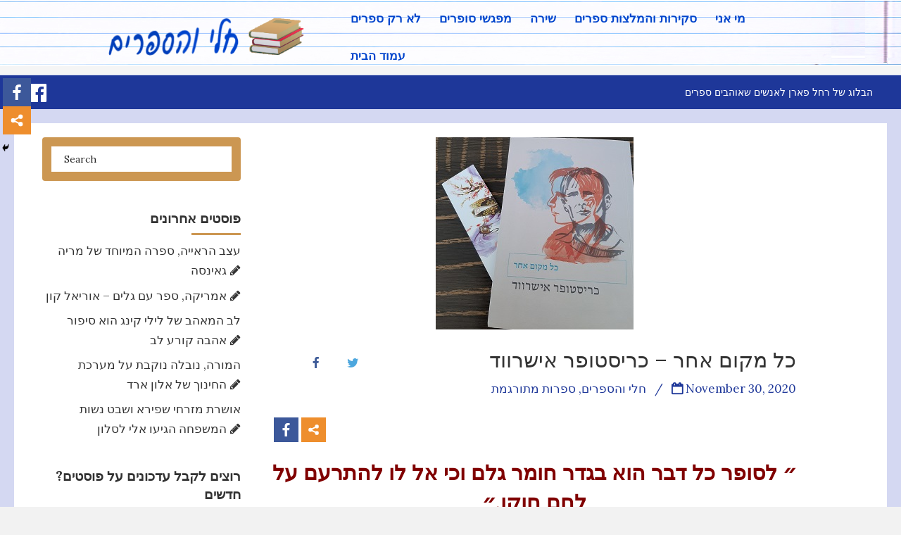

--- FILE ---
content_type: text/html; charset=UTF-8
request_url: https://rachelfaran.co.il/2020/11/30/%D7%9B%D7%9C-%D7%9E%D7%A7%D7%95%D7%9D-%D7%90%D7%97%D7%A8-%D7%9B%D7%A8%D7%99%D7%A1%D7%98%D7%95%D7%A4%D7%A8-%D7%90%D7%99%D7%A9%D7%A8%D7%95%D7%95%D7%93/
body_size: 85172
content:
<!DOCTYPE html>
<html lang="en-US">
<head>
		<!-- Google Tag Manager -->
<!-- <script>(function(w,d,s,l,i){w[l]=w[l]||[];w[l].push({'gtm.start':
new Date().getTime(),event:'gtm.js'});var f=d.getElementsByTagName(s)[0],
j=d.createElement(s),dl=l!='dataLayer'?'&l='+l:'';j.async=true;j.src=
'https://www.googletagmanager.com/gtm.js?id='+i+dl;f.parentNode.insertBefore(j,f);
})(window,document,'script','dataLayer','GTM-PG3MW5J');</script> -->
<!-- End Google Tag Manager -->
	
	
<meta charset="UTF-8" />
<meta name='viewport' content='width=device-width, initial-scale=1.0' />
<meta http-equiv='X-UA-Compatible' content='IE=edge' />
<link rel="profile" href="https://gmpg.org/xfn/11" />
<link rel="pingback" href="https://rachelfaran.co.il/xmlrpc.php" />
<!--[if lt IE 9]>
	<script src="https://rachelfaran.co.il/wp-content/themes/bb-theme/js/html5shiv.js"></script>
	<script src="https://rachelfaran.co.il/wp-content/themes/bb-theme/js/respond.min.js"></script>
<![endif]-->
		<style type="text/css">
					.heateor_sss_button_instagram span.heateor_sss_svg,a.heateor_sss_instagram span{background:radial-gradient(circle at 30% 107%,#fdf497 0,#fdf497 5%,#fd5949 45%,#d6249f 60%,#285aeb 90%)}
											.heateor_sss_horizontal_sharing .heateor_sss_svg,.heateor_sss_standard_follow_icons_container .heateor_sss_svg{
							color: #fff;
						border-width: 0px;
			border-style: solid;
			border-color: transparent;
		}
					.heateor_sss_horizontal_sharing .heateorSssTCBackground{
				color:#666;
			}
					.heateor_sss_horizontal_sharing span.heateor_sss_svg:hover,.heateor_sss_standard_follow_icons_container span.heateor_sss_svg:hover{
						border-color: transparent;
		}
		.heateor_sss_vertical_sharing span.heateor_sss_svg,.heateor_sss_floating_follow_icons_container span.heateor_sss_svg{
							color: #fff;
						border-width: 0px;
			border-style: solid;
			border-color: transparent;
		}
				.heateor_sss_vertical_sharing .heateorSssTCBackground{
			color:#666;
		}
						.heateor_sss_vertical_sharing span.heateor_sss_svg:hover,.heateor_sss_floating_follow_icons_container span.heateor_sss_svg:hover{
						border-color: transparent;
		}
		@media screen and (max-width:783px) {.heateor_sss_vertical_sharing{display:none!important}}@media screen and (max-width:783px) {.heateor_sss_floating_follow_icons_container{display:none!important}}div.heateor_sss_mobile_footer{display:none;}@media screen and (max-width:783px){div.heateor_sss_bottom_sharing .heateorSssTCBackground{background-color:white}div.heateor_sss_bottom_sharing{width:100%!important;left:0!important;}div.heateor_sss_bottom_sharing a{width:50% !important;}div.heateor_sss_bottom_sharing .heateor_sss_svg{width: 100% !important;}div.heateor_sss_bottom_sharing div.heateorSssTotalShareCount{font-size:1em!important;line-height:28px!important}div.heateor_sss_bottom_sharing div.heateorSssTotalShareText{font-size:.7em!important;line-height:0px!important}div.heateor_sss_mobile_footer{display:block;height:40px;}.heateor_sss_bottom_sharing{padding:0!important;display:block!important;width:auto!important;bottom:-2px!important;top: auto!important;}.heateor_sss_bottom_sharing .heateor_sss_square_count{line-height:inherit;}.heateor_sss_bottom_sharing .heateorSssSharingArrow{display:none;}.heateor_sss_bottom_sharing .heateorSssTCBackground{margin-right:1.1em!important}}		</style>
		<meta name='robots' content='max-image-preview:large' />
	<style>img:is([sizes="auto" i], [sizes^="auto," i]) { contain-intrinsic-size: 3000px 1500px }</style>
	
	<!-- This site is optimized with the Yoast SEO plugin v14.8.1 - https://yoast.com/wordpress/plugins/seo/ -->
	<title>כל מקום אחר - כריסטופר אישרווד - חלי והספרים</title>
	<meta name="description" content="״ לסופר כל דבר הוא בגדר חומר גלם וכי אל לו להתרעם על לחם חוקו.״ &nbsp;  הספר הוא זיכרונותיו של הסופר כריסטופר אישרווד. ארבעה אנשים, ארבע תחנות בחייו של" />
	<meta name="robots" content="index, follow" />
	<meta name="googlebot" content="index, follow, max-snippet:-1, max-image-preview:large, max-video-preview:-1" />
	<meta name="bingbot" content="index, follow, max-snippet:-1, max-image-preview:large, max-video-preview:-1" />
	<link rel="canonical" href="https://rachelfaran.co.il/2020/11/30/כל-מקום-אחר-כריסטופר-אישרווד/" />
	<meta property="og:locale" content="en_US" />
	<meta property="og:type" content="article" />
	<meta property="og:title" content="כל מקום אחר - כריסטופר אישרווד - חלי והספרים" />
	<meta property="og:description" content="״ לסופר כל דבר הוא בגדר חומר גלם וכי אל לו להתרעם על לחם חוקו.״ &nbsp;  הספר הוא זיכרונותיו של הסופר כריסטופר אישרווד. ארבעה אנשים, ארבע תחנות בחייו של" />
	<meta property="og:url" content="https://rachelfaran.co.il/2020/11/30/כל-מקום-אחר-כריסטופר-אישרווד/" />
	<meta property="og:site_name" content="חלי והספרים" />
	<meta property="article:published_time" content="2020-11-30T07:29:03+00:00" />
	<meta property="article:modified_time" content="2020-11-30T07:31:23+00:00" />
	<meta property="og:image" content="https://rachelfaran.co.il/wp-content/uploads/2020/11/כל-מקום-אחר.jpg" />
	<meta property="og:image:width" content="281" />
	<meta property="og:image:height" content="273" />
	<meta name="twitter:card" content="summary_large_image" />
	<script type="application/ld+json" class="yoast-schema-graph">{"@context":"https://schema.org","@graph":[{"@type":"WebSite","@id":"https://rachelfaran.co.il/#website","url":"https://rachelfaran.co.il/","name":"\u05d7\u05dc\u05d9 \u05d5\u05d4\u05e1\u05e4\u05e8\u05d9\u05dd","description":"\u05d1\u05dc\u05d5\u05d2 \u05dc\u05d0\u05e0\u05e9\u05d9\u05dd \u05e9\u05d0\u05d5\u05d4\u05d1\u05d9\u05dd \u05e1\u05e4\u05e8\u05d9\u05dd","publisher":{"@id":"https://rachelfaran.co.il/#/schema/person/d1e28404fc1fc7f82853d9d441028735"},"potentialAction":[{"@type":"SearchAction","target":"https://rachelfaran.co.il/?s={search_term_string}","query-input":"required name=search_term_string"}],"inLanguage":"en-US"},{"@type":"ImageObject","@id":"https://rachelfaran.co.il/2020/11/30/%d7%9b%d7%9c-%d7%9e%d7%a7%d7%95%d7%9d-%d7%90%d7%97%d7%a8-%d7%9b%d7%a8%d7%99%d7%a1%d7%98%d7%95%d7%a4%d7%a8-%d7%90%d7%99%d7%a9%d7%a8%d7%95%d7%95%d7%93/#primaryimage","inLanguage":"en-US","url":"https://rachelfaran.co.il/wp-content/uploads/2020/11/\u05db\u05dc-\u05de\u05e7\u05d5\u05dd-\u05d0\u05d7\u05e8.jpg","width":281,"height":273},{"@type":"WebPage","@id":"https://rachelfaran.co.il/2020/11/30/%d7%9b%d7%9c-%d7%9e%d7%a7%d7%95%d7%9d-%d7%90%d7%97%d7%a8-%d7%9b%d7%a8%d7%99%d7%a1%d7%98%d7%95%d7%a4%d7%a8-%d7%90%d7%99%d7%a9%d7%a8%d7%95%d7%95%d7%93/#webpage","url":"https://rachelfaran.co.il/2020/11/30/%d7%9b%d7%9c-%d7%9e%d7%a7%d7%95%d7%9d-%d7%90%d7%97%d7%a8-%d7%9b%d7%a8%d7%99%d7%a1%d7%98%d7%95%d7%a4%d7%a8-%d7%90%d7%99%d7%a9%d7%a8%d7%95%d7%95%d7%93/","name":"\u05db\u05dc \u05de\u05e7\u05d5\u05dd \u05d0\u05d7\u05e8 - \u05db\u05e8\u05d9\u05e1\u05d8\u05d5\u05e4\u05e8 \u05d0\u05d9\u05e9\u05e8\u05d5\u05d5\u05d3 - \u05d7\u05dc\u05d9 \u05d5\u05d4\u05e1\u05e4\u05e8\u05d9\u05dd","isPartOf":{"@id":"https://rachelfaran.co.il/#website"},"primaryImageOfPage":{"@id":"https://rachelfaran.co.il/2020/11/30/%d7%9b%d7%9c-%d7%9e%d7%a7%d7%95%d7%9d-%d7%90%d7%97%d7%a8-%d7%9b%d7%a8%d7%99%d7%a1%d7%98%d7%95%d7%a4%d7%a8-%d7%90%d7%99%d7%a9%d7%a8%d7%95%d7%95%d7%93/#primaryimage"},"datePublished":"2020-11-30T07:29:03+00:00","dateModified":"2020-11-30T07:31:23+00:00","description":"\u05f4 \u05dc\u05e1\u05d5\u05e4\u05e8 \u05db\u05dc \u05d3\u05d1\u05e8 \u05d4\u05d5\u05d0 \u05d1\u05d2\u05d3\u05e8 \u05d7\u05d5\u05de\u05e8 \u05d2\u05dc\u05dd \u05d5\u05db\u05d9 \u05d0\u05dc \u05dc\u05d5 \u05dc\u05d4\u05ea\u05e8\u05e2\u05dd \u05e2\u05dc \u05dc\u05d7\u05dd \u05d7\u05d5\u05e7\u05d5.\u05f4 &nbsp; \u00a0\u05d4\u05e1\u05e4\u05e8 \u05d4\u05d5\u05d0 \u05d6\u05d9\u05db\u05e8\u05d5\u05e0\u05d5\u05ea\u05d9\u05d5 \u05e9\u05dc \u05d4\u05e1\u05d5\u05e4\u05e8 \u05db\u05e8\u05d9\u05e1\u05d8\u05d5\u05e4\u05e8 \u05d0\u05d9\u05e9\u05e8\u05d5\u05d5\u05d3. \u05d0\u05e8\u05d1\u05e2\u05d4 \u05d0\u05e0\u05e9\u05d9\u05dd, \u05d0\u05e8\u05d1\u05e2 \u05ea\u05d7\u05e0\u05d5\u05ea \u05d1\u05d7\u05d9\u05d9\u05d5 \u05e9\u05dc","inLanguage":"en-US","potentialAction":[{"@type":"ReadAction","target":["https://rachelfaran.co.il/2020/11/30/%d7%9b%d7%9c-%d7%9e%d7%a7%d7%95%d7%9d-%d7%90%d7%97%d7%a8-%d7%9b%d7%a8%d7%99%d7%a1%d7%98%d7%95%d7%a4%d7%a8-%d7%90%d7%99%d7%a9%d7%a8%d7%95%d7%95%d7%93/"]}]},{"@type":"Article","@id":"https://rachelfaran.co.il/2020/11/30/%d7%9b%d7%9c-%d7%9e%d7%a7%d7%95%d7%9d-%d7%90%d7%97%d7%a8-%d7%9b%d7%a8%d7%99%d7%a1%d7%98%d7%95%d7%a4%d7%a8-%d7%90%d7%99%d7%a9%d7%a8%d7%95%d7%95%d7%93/#article","isPartOf":{"@id":"https://rachelfaran.co.il/2020/11/30/%d7%9b%d7%9c-%d7%9e%d7%a7%d7%95%d7%9d-%d7%90%d7%97%d7%a8-%d7%9b%d7%a8%d7%99%d7%a1%d7%98%d7%95%d7%a4%d7%a8-%d7%90%d7%99%d7%a9%d7%a8%d7%95%d7%95%d7%93/#webpage"},"author":{"@id":"https://rachelfaran.co.il/#/schema/person/d1e28404fc1fc7f82853d9d441028735"},"headline":"\u05db\u05dc \u05de\u05e7\u05d5\u05dd \u05d0\u05d7\u05e8 &#8211; \u05db\u05e8\u05d9\u05e1\u05d8\u05d5\u05e4\u05e8 \u05d0\u05d9\u05e9\u05e8\u05d5\u05d5\u05d3","datePublished":"2020-11-30T07:29:03+00:00","dateModified":"2020-11-30T07:31:23+00:00","mainEntityOfPage":{"@id":"https://rachelfaran.co.il/2020/11/30/%d7%9b%d7%9c-%d7%9e%d7%a7%d7%95%d7%9d-%d7%90%d7%97%d7%a8-%d7%9b%d7%a8%d7%99%d7%a1%d7%98%d7%95%d7%a4%d7%a8-%d7%90%d7%99%d7%a9%d7%a8%d7%95%d7%95%d7%93/#webpage"},"commentCount":0,"publisher":{"@id":"https://rachelfaran.co.il/#/schema/person/d1e28404fc1fc7f82853d9d441028735"},"image":{"@id":"https://rachelfaran.co.il/2020/11/30/%d7%9b%d7%9c-%d7%9e%d7%a7%d7%95%d7%9d-%d7%90%d7%97%d7%a8-%d7%9b%d7%a8%d7%99%d7%a1%d7%98%d7%95%d7%a4%d7%a8-%d7%90%d7%99%d7%a9%d7%a8%d7%95%d7%95%d7%93/#primaryimage"},"keywords":"\u05d4\u05d5\u05e6\u05d0\u05ea \u05d0\u05e4\u05e8\u05e1\u05de\u05d5\u05df,\u05db\u05dc \u05de\u05e7\u05d5\u05dd \u05d0\u05d7\u05e8,\u05db\u05e8\u05d9\u05e1\u05d8\u05d5\u05e4\u05e8 \u05d0\u05d9\u05e9\u05e8\u05d5\u05d5\u05d3,\u05de\u05d9\u05db\u05dc \u05d0\u05dc\u05e4\u05d5\u05df","articleSection":"\u05d7\u05dc\u05d9 \u05d5\u05d4\u05e1\u05e4\u05e8\u05d9\u05dd,\u05e1\u05e4\u05e8\u05d5\u05ea \u05de\u05ea\u05d5\u05e8\u05d2\u05de\u05ea","inLanguage":"en-US","potentialAction":[{"@type":"CommentAction","name":"Comment","target":["https://rachelfaran.co.il/2020/11/30/%d7%9b%d7%9c-%d7%9e%d7%a7%d7%95%d7%9d-%d7%90%d7%97%d7%a8-%d7%9b%d7%a8%d7%99%d7%a1%d7%98%d7%95%d7%a4%d7%a8-%d7%90%d7%99%d7%a9%d7%a8%d7%95%d7%95%d7%93/#respond"]}]},{"@type":["Person","Organization"],"@id":"https://rachelfaran.co.il/#/schema/person/d1e28404fc1fc7f82853d9d441028735","name":"\u05e8\u05d7\u05dc \u05e4\u05d0\u05e8\u05df","image":{"@type":"ImageObject","@id":"https://rachelfaran.co.il/#personlogo","inLanguage":"en-US","url":"https://secure.gravatar.com/avatar/97c6b7699f91bcd069804eac87bc719e?s=96&d=mm&r=g","caption":"\u05e8\u05d7\u05dc \u05e4\u05d0\u05e8\u05df"},"logo":{"@id":"https://rachelfaran.co.il/#personlogo"}}]}</script>
	<!-- / Yoast SEO plugin. -->


<link rel='dns-prefetch' href='//secure.gravatar.com' />
<link rel='dns-prefetch' href='//stats.wp.com' />
<link rel='dns-prefetch' href='//maxcdn.bootstrapcdn.com' />
<link rel='dns-prefetch' href='//fonts.googleapis.com' />
<link rel='dns-prefetch' href='//v0.wordpress.com' />
<link href='https://fonts.gstatic.com' crossorigin rel='preconnect' />
<link rel="alternate" type="application/rss+xml" title="חלי והספרים &raquo; Feed" href="https://rachelfaran.co.il/feed/" />
<link rel="alternate" type="application/rss+xml" title="חלי והספרים &raquo; Comments Feed" href="https://rachelfaran.co.il/comments/feed/" />
<link rel="alternate" type="application/rss+xml" title="חלי והספרים &raquo; כל מקום אחר &#8211; כריסטופר אישרווד Comments Feed" href="https://rachelfaran.co.il/2020/11/30/%d7%9b%d7%9c-%d7%9e%d7%a7%d7%95%d7%9d-%d7%90%d7%97%d7%a8-%d7%9b%d7%a8%d7%99%d7%a1%d7%98%d7%95%d7%a4%d7%a8-%d7%90%d7%99%d7%a9%d7%a8%d7%95%d7%95%d7%93/feed/" />
<script type="text/javascript">
/* <![CDATA[ */
window._wpemojiSettings = {"baseUrl":"https:\/\/s.w.org\/images\/core\/emoji\/15.0.3\/72x72\/","ext":".png","svgUrl":"https:\/\/s.w.org\/images\/core\/emoji\/15.0.3\/svg\/","svgExt":".svg","source":{"concatemoji":"https:\/\/rachelfaran.co.il\/wp-includes\/js\/wp-emoji-release.min.js?ver=6.7.4"}};
/*! This file is auto-generated */
!function(i,n){var o,s,e;function c(e){try{var t={supportTests:e,timestamp:(new Date).valueOf()};sessionStorage.setItem(o,JSON.stringify(t))}catch(e){}}function p(e,t,n){e.clearRect(0,0,e.canvas.width,e.canvas.height),e.fillText(t,0,0);var t=new Uint32Array(e.getImageData(0,0,e.canvas.width,e.canvas.height).data),r=(e.clearRect(0,0,e.canvas.width,e.canvas.height),e.fillText(n,0,0),new Uint32Array(e.getImageData(0,0,e.canvas.width,e.canvas.height).data));return t.every(function(e,t){return e===r[t]})}function u(e,t,n){switch(t){case"flag":return n(e,"\ud83c\udff3\ufe0f\u200d\u26a7\ufe0f","\ud83c\udff3\ufe0f\u200b\u26a7\ufe0f")?!1:!n(e,"\ud83c\uddfa\ud83c\uddf3","\ud83c\uddfa\u200b\ud83c\uddf3")&&!n(e,"\ud83c\udff4\udb40\udc67\udb40\udc62\udb40\udc65\udb40\udc6e\udb40\udc67\udb40\udc7f","\ud83c\udff4\u200b\udb40\udc67\u200b\udb40\udc62\u200b\udb40\udc65\u200b\udb40\udc6e\u200b\udb40\udc67\u200b\udb40\udc7f");case"emoji":return!n(e,"\ud83d\udc26\u200d\u2b1b","\ud83d\udc26\u200b\u2b1b")}return!1}function f(e,t,n){var r="undefined"!=typeof WorkerGlobalScope&&self instanceof WorkerGlobalScope?new OffscreenCanvas(300,150):i.createElement("canvas"),a=r.getContext("2d",{willReadFrequently:!0}),o=(a.textBaseline="top",a.font="600 32px Arial",{});return e.forEach(function(e){o[e]=t(a,e,n)}),o}function t(e){var t=i.createElement("script");t.src=e,t.defer=!0,i.head.appendChild(t)}"undefined"!=typeof Promise&&(o="wpEmojiSettingsSupports",s=["flag","emoji"],n.supports={everything:!0,everythingExceptFlag:!0},e=new Promise(function(e){i.addEventListener("DOMContentLoaded",e,{once:!0})}),new Promise(function(t){var n=function(){try{var e=JSON.parse(sessionStorage.getItem(o));if("object"==typeof e&&"number"==typeof e.timestamp&&(new Date).valueOf()<e.timestamp+604800&&"object"==typeof e.supportTests)return e.supportTests}catch(e){}return null}();if(!n){if("undefined"!=typeof Worker&&"undefined"!=typeof OffscreenCanvas&&"undefined"!=typeof URL&&URL.createObjectURL&&"undefined"!=typeof Blob)try{var e="postMessage("+f.toString()+"("+[JSON.stringify(s),u.toString(),p.toString()].join(",")+"));",r=new Blob([e],{type:"text/javascript"}),a=new Worker(URL.createObjectURL(r),{name:"wpTestEmojiSupports"});return void(a.onmessage=function(e){c(n=e.data),a.terminate(),t(n)})}catch(e){}c(n=f(s,u,p))}t(n)}).then(function(e){for(var t in e)n.supports[t]=e[t],n.supports.everything=n.supports.everything&&n.supports[t],"flag"!==t&&(n.supports.everythingExceptFlag=n.supports.everythingExceptFlag&&n.supports[t]);n.supports.everythingExceptFlag=n.supports.everythingExceptFlag&&!n.supports.flag,n.DOMReady=!1,n.readyCallback=function(){n.DOMReady=!0}}).then(function(){return e}).then(function(){var e;n.supports.everything||(n.readyCallback(),(e=n.source||{}).concatemoji?t(e.concatemoji):e.wpemoji&&e.twemoji&&(t(e.twemoji),t(e.wpemoji)))}))}((window,document),window._wpemojiSettings);
/* ]]> */
</script>
<link rel='stylesheet' id='font-awesome-css' href='https://maxcdn.bootstrapcdn.com/font-awesome/4.7.0/css/font-awesome.min.css?ver=2.1.7.2' type='text/css' media='all' />
<style id='wp-emoji-styles-inline-css' type='text/css'>

	img.wp-smiley, img.emoji {
		display: inline !important;
		border: none !important;
		box-shadow: none !important;
		height: 1em !important;
		width: 1em !important;
		margin: 0 0.07em !important;
		vertical-align: -0.1em !important;
		background: none !important;
		padding: 0 !important;
	}
</style>
<link rel='stylesheet' id='wp-block-library-css' href='https://rachelfaran.co.il/wp-includes/css/dist/block-library/style.min.css?ver=6.7.4' type='text/css' media='all' />
<link rel='stylesheet' id='mediaelement-css' href='https://rachelfaran.co.il/wp-includes/js/mediaelement/mediaelementplayer-legacy.min.css?ver=4.2.17' type='text/css' media='all' />
<link rel='stylesheet' id='wp-mediaelement-css' href='https://rachelfaran.co.il/wp-includes/js/mediaelement/wp-mediaelement.min.css?ver=6.7.4' type='text/css' media='all' />
<style id='jetpack-sharing-buttons-style-inline-css' type='text/css'>
.jetpack-sharing-buttons__services-list{display:flex;flex-direction:row;flex-wrap:wrap;gap:0;list-style-type:none;margin:5px;padding:0}.jetpack-sharing-buttons__services-list.has-small-icon-size{font-size:12px}.jetpack-sharing-buttons__services-list.has-normal-icon-size{font-size:16px}.jetpack-sharing-buttons__services-list.has-large-icon-size{font-size:24px}.jetpack-sharing-buttons__services-list.has-huge-icon-size{font-size:36px}@media print{.jetpack-sharing-buttons__services-list{display:none!important}}.editor-styles-wrapper .wp-block-jetpack-sharing-buttons{gap:0;padding-inline-start:0}ul.jetpack-sharing-buttons__services-list.has-background{padding:1.25em 2.375em}
</style>
<style id='classic-theme-styles-inline-css' type='text/css'>
/*! This file is auto-generated */
.wp-block-button__link{color:#fff;background-color:#32373c;border-radius:9999px;box-shadow:none;text-decoration:none;padding:calc(.667em + 2px) calc(1.333em + 2px);font-size:1.125em}.wp-block-file__button{background:#32373c;color:#fff;text-decoration:none}
</style>
<style id='global-styles-inline-css' type='text/css'>
:root{--wp--preset--aspect-ratio--square: 1;--wp--preset--aspect-ratio--4-3: 4/3;--wp--preset--aspect-ratio--3-4: 3/4;--wp--preset--aspect-ratio--3-2: 3/2;--wp--preset--aspect-ratio--2-3: 2/3;--wp--preset--aspect-ratio--16-9: 16/9;--wp--preset--aspect-ratio--9-16: 9/16;--wp--preset--color--black: #000000;--wp--preset--color--cyan-bluish-gray: #abb8c3;--wp--preset--color--white: #ffffff;--wp--preset--color--pale-pink: #f78da7;--wp--preset--color--vivid-red: #cf2e2e;--wp--preset--color--luminous-vivid-orange: #ff6900;--wp--preset--color--luminous-vivid-amber: #fcb900;--wp--preset--color--light-green-cyan: #7bdcb5;--wp--preset--color--vivid-green-cyan: #00d084;--wp--preset--color--pale-cyan-blue: #8ed1fc;--wp--preset--color--vivid-cyan-blue: #0693e3;--wp--preset--color--vivid-purple: #9b51e0;--wp--preset--gradient--vivid-cyan-blue-to-vivid-purple: linear-gradient(135deg,rgba(6,147,227,1) 0%,rgb(155,81,224) 100%);--wp--preset--gradient--light-green-cyan-to-vivid-green-cyan: linear-gradient(135deg,rgb(122,220,180) 0%,rgb(0,208,130) 100%);--wp--preset--gradient--luminous-vivid-amber-to-luminous-vivid-orange: linear-gradient(135deg,rgba(252,185,0,1) 0%,rgba(255,105,0,1) 100%);--wp--preset--gradient--luminous-vivid-orange-to-vivid-red: linear-gradient(135deg,rgba(255,105,0,1) 0%,rgb(207,46,46) 100%);--wp--preset--gradient--very-light-gray-to-cyan-bluish-gray: linear-gradient(135deg,rgb(238,238,238) 0%,rgb(169,184,195) 100%);--wp--preset--gradient--cool-to-warm-spectrum: linear-gradient(135deg,rgb(74,234,220) 0%,rgb(151,120,209) 20%,rgb(207,42,186) 40%,rgb(238,44,130) 60%,rgb(251,105,98) 80%,rgb(254,248,76) 100%);--wp--preset--gradient--blush-light-purple: linear-gradient(135deg,rgb(255,206,236) 0%,rgb(152,150,240) 100%);--wp--preset--gradient--blush-bordeaux: linear-gradient(135deg,rgb(254,205,165) 0%,rgb(254,45,45) 50%,rgb(107,0,62) 100%);--wp--preset--gradient--luminous-dusk: linear-gradient(135deg,rgb(255,203,112) 0%,rgb(199,81,192) 50%,rgb(65,88,208) 100%);--wp--preset--gradient--pale-ocean: linear-gradient(135deg,rgb(255,245,203) 0%,rgb(182,227,212) 50%,rgb(51,167,181) 100%);--wp--preset--gradient--electric-grass: linear-gradient(135deg,rgb(202,248,128) 0%,rgb(113,206,126) 100%);--wp--preset--gradient--midnight: linear-gradient(135deg,rgb(2,3,129) 0%,rgb(40,116,252) 100%);--wp--preset--font-size--small: 13px;--wp--preset--font-size--medium: 20px;--wp--preset--font-size--large: 36px;--wp--preset--font-size--x-large: 42px;--wp--preset--spacing--20: 0.44rem;--wp--preset--spacing--30: 0.67rem;--wp--preset--spacing--40: 1rem;--wp--preset--spacing--50: 1.5rem;--wp--preset--spacing--60: 2.25rem;--wp--preset--spacing--70: 3.38rem;--wp--preset--spacing--80: 5.06rem;--wp--preset--shadow--natural: 6px 6px 9px rgba(0, 0, 0, 0.2);--wp--preset--shadow--deep: 12px 12px 50px rgba(0, 0, 0, 0.4);--wp--preset--shadow--sharp: 6px 6px 0px rgba(0, 0, 0, 0.2);--wp--preset--shadow--outlined: 6px 6px 0px -3px rgba(255, 255, 255, 1), 6px 6px rgba(0, 0, 0, 1);--wp--preset--shadow--crisp: 6px 6px 0px rgba(0, 0, 0, 1);}:where(.is-layout-flex){gap: 0.5em;}:where(.is-layout-grid){gap: 0.5em;}body .is-layout-flex{display: flex;}.is-layout-flex{flex-wrap: wrap;align-items: center;}.is-layout-flex > :is(*, div){margin: 0;}body .is-layout-grid{display: grid;}.is-layout-grid > :is(*, div){margin: 0;}:where(.wp-block-columns.is-layout-flex){gap: 2em;}:where(.wp-block-columns.is-layout-grid){gap: 2em;}:where(.wp-block-post-template.is-layout-flex){gap: 1.25em;}:where(.wp-block-post-template.is-layout-grid){gap: 1.25em;}.has-black-color{color: var(--wp--preset--color--black) !important;}.has-cyan-bluish-gray-color{color: var(--wp--preset--color--cyan-bluish-gray) !important;}.has-white-color{color: var(--wp--preset--color--white) !important;}.has-pale-pink-color{color: var(--wp--preset--color--pale-pink) !important;}.has-vivid-red-color{color: var(--wp--preset--color--vivid-red) !important;}.has-luminous-vivid-orange-color{color: var(--wp--preset--color--luminous-vivid-orange) !important;}.has-luminous-vivid-amber-color{color: var(--wp--preset--color--luminous-vivid-amber) !important;}.has-light-green-cyan-color{color: var(--wp--preset--color--light-green-cyan) !important;}.has-vivid-green-cyan-color{color: var(--wp--preset--color--vivid-green-cyan) !important;}.has-pale-cyan-blue-color{color: var(--wp--preset--color--pale-cyan-blue) !important;}.has-vivid-cyan-blue-color{color: var(--wp--preset--color--vivid-cyan-blue) !important;}.has-vivid-purple-color{color: var(--wp--preset--color--vivid-purple) !important;}.has-black-background-color{background-color: var(--wp--preset--color--black) !important;}.has-cyan-bluish-gray-background-color{background-color: var(--wp--preset--color--cyan-bluish-gray) !important;}.has-white-background-color{background-color: var(--wp--preset--color--white) !important;}.has-pale-pink-background-color{background-color: var(--wp--preset--color--pale-pink) !important;}.has-vivid-red-background-color{background-color: var(--wp--preset--color--vivid-red) !important;}.has-luminous-vivid-orange-background-color{background-color: var(--wp--preset--color--luminous-vivid-orange) !important;}.has-luminous-vivid-amber-background-color{background-color: var(--wp--preset--color--luminous-vivid-amber) !important;}.has-light-green-cyan-background-color{background-color: var(--wp--preset--color--light-green-cyan) !important;}.has-vivid-green-cyan-background-color{background-color: var(--wp--preset--color--vivid-green-cyan) !important;}.has-pale-cyan-blue-background-color{background-color: var(--wp--preset--color--pale-cyan-blue) !important;}.has-vivid-cyan-blue-background-color{background-color: var(--wp--preset--color--vivid-cyan-blue) !important;}.has-vivid-purple-background-color{background-color: var(--wp--preset--color--vivid-purple) !important;}.has-black-border-color{border-color: var(--wp--preset--color--black) !important;}.has-cyan-bluish-gray-border-color{border-color: var(--wp--preset--color--cyan-bluish-gray) !important;}.has-white-border-color{border-color: var(--wp--preset--color--white) !important;}.has-pale-pink-border-color{border-color: var(--wp--preset--color--pale-pink) !important;}.has-vivid-red-border-color{border-color: var(--wp--preset--color--vivid-red) !important;}.has-luminous-vivid-orange-border-color{border-color: var(--wp--preset--color--luminous-vivid-orange) !important;}.has-luminous-vivid-amber-border-color{border-color: var(--wp--preset--color--luminous-vivid-amber) !important;}.has-light-green-cyan-border-color{border-color: var(--wp--preset--color--light-green-cyan) !important;}.has-vivid-green-cyan-border-color{border-color: var(--wp--preset--color--vivid-green-cyan) !important;}.has-pale-cyan-blue-border-color{border-color: var(--wp--preset--color--pale-cyan-blue) !important;}.has-vivid-cyan-blue-border-color{border-color: var(--wp--preset--color--vivid-cyan-blue) !important;}.has-vivid-purple-border-color{border-color: var(--wp--preset--color--vivid-purple) !important;}.has-vivid-cyan-blue-to-vivid-purple-gradient-background{background: var(--wp--preset--gradient--vivid-cyan-blue-to-vivid-purple) !important;}.has-light-green-cyan-to-vivid-green-cyan-gradient-background{background: var(--wp--preset--gradient--light-green-cyan-to-vivid-green-cyan) !important;}.has-luminous-vivid-amber-to-luminous-vivid-orange-gradient-background{background: var(--wp--preset--gradient--luminous-vivid-amber-to-luminous-vivid-orange) !important;}.has-luminous-vivid-orange-to-vivid-red-gradient-background{background: var(--wp--preset--gradient--luminous-vivid-orange-to-vivid-red) !important;}.has-very-light-gray-to-cyan-bluish-gray-gradient-background{background: var(--wp--preset--gradient--very-light-gray-to-cyan-bluish-gray) !important;}.has-cool-to-warm-spectrum-gradient-background{background: var(--wp--preset--gradient--cool-to-warm-spectrum) !important;}.has-blush-light-purple-gradient-background{background: var(--wp--preset--gradient--blush-light-purple) !important;}.has-blush-bordeaux-gradient-background{background: var(--wp--preset--gradient--blush-bordeaux) !important;}.has-luminous-dusk-gradient-background{background: var(--wp--preset--gradient--luminous-dusk) !important;}.has-pale-ocean-gradient-background{background: var(--wp--preset--gradient--pale-ocean) !important;}.has-electric-grass-gradient-background{background: var(--wp--preset--gradient--electric-grass) !important;}.has-midnight-gradient-background{background: var(--wp--preset--gradient--midnight) !important;}.has-small-font-size{font-size: var(--wp--preset--font-size--small) !important;}.has-medium-font-size{font-size: var(--wp--preset--font-size--medium) !important;}.has-large-font-size{font-size: var(--wp--preset--font-size--large) !important;}.has-x-large-font-size{font-size: var(--wp--preset--font-size--x-large) !important;}
:where(.wp-block-post-template.is-layout-flex){gap: 1.25em;}:where(.wp-block-post-template.is-layout-grid){gap: 1.25em;}
:where(.wp-block-columns.is-layout-flex){gap: 2em;}:where(.wp-block-columns.is-layout-grid){gap: 2em;}
:root :where(.wp-block-pullquote){font-size: 1.5em;line-height: 1.6;}
</style>
<link rel='stylesheet' id='social-icons-general-css' href='//rachelfaran.co.il/wp-content/plugins/social-icons/assets/css/social-icons.css?ver=1.7.2' type='text/css' media='all' />
<link rel='stylesheet' id='font-awesome-5-css' href='https://rachelfaran.co.il/wp-content/plugins/bb-plugin/fonts/fontawesome/css/all.min.css?ver=2.1.7.2' type='text/css' media='all' />
<link rel='stylesheet' id='fl-builder-layout-bundle-95fef9814ab29b5db2bd10825d6e80bf-css' href='https://rachelfaran.co.il/wp-content/uploads/bb-plugin/cache/95fef9814ab29b5db2bd10825d6e80bf-layout-bundle.css?ver=2.1.7.2-1.2.1.1' type='text/css' media='all' />
<link rel='stylesheet' id='heateor_sss_frontend_css-css' href='https://rachelfaran.co.il/wp-content/plugins/sassy-social-share/public/css/sassy-social-share-public.css?ver=3.3.31' type='text/css' media='all' />
<link rel='stylesheet' id='heateor_sss_sharing_default_svg-css' href='https://rachelfaran.co.il/wp-content/plugins/sassy-social-share/admin/css/sassy-social-share-svg.css?ver=3.3.31' type='text/css' media='all' />
<link rel='stylesheet' id='mono-social-icons-css' href='https://rachelfaran.co.il/wp-content/themes/bb-theme/css/mono-social-icons.css?ver=1.6.5.1' type='text/css' media='all' />
<link rel='stylesheet' id='jquery-magnificpopup-css' href='https://rachelfaran.co.il/wp-content/plugins/bb-plugin/css/jquery.magnificpopup.min.css?ver=2.1.7.2' type='text/css' media='all' />
<link rel='stylesheet' id='bootstrap-css' href='https://rachelfaran.co.il/wp-content/themes/bb-theme/css/bootstrap.min.css?ver=1.6.5.1' type='text/css' media='all' />
<link rel='stylesheet' id='fl-automator-skin-css' href='https://rachelfaran.co.il/wp-content/uploads/bb-theme/skin-6780056221773.css?ver=1.6.5.1' type='text/css' media='all' />
<link rel='stylesheet' id='fl-child-theme-css' href='https://rachelfaran.co.il/wp-content/themes/bb-theme-child/style.css?ver=6.7.4' type='text/css' media='all' />
<link rel='stylesheet' id='fl-builder-google-fonts-5d4d81be2009bb60e2617866930cbd8e-css' href='https://fonts.googleapis.com/css?family=Lora%3A300%2C400%2C700&#038;ver=6.7.4' type='text/css' media='all' />
<link rel='stylesheet' id='sharedaddy-css' href='https://rachelfaran.co.il/wp-content/plugins/jetpack/modules/sharedaddy/sharing.css?ver=14.0' type='text/css' media='all' />
<link rel='stylesheet' id='social-logos-css' href='https://rachelfaran.co.il/wp-content/plugins/jetpack/_inc/social-logos/social-logos.min.css?ver=14.0' type='text/css' media='all' />
<script type="text/javascript" src="https://rachelfaran.co.il/wp-includes/js/jquery/jquery.min.js?ver=3.7.1" id="jquery-core-js"></script>
<script type="text/javascript" src="https://rachelfaran.co.il/wp-includes/js/jquery/jquery-migrate.min.js?ver=3.4.1" id="jquery-migrate-js"></script>
<link rel="https://api.w.org/" href="https://rachelfaran.co.il/wp-json/" /><link rel="alternate" title="JSON" type="application/json" href="https://rachelfaran.co.il/wp-json/wp/v2/posts/2504" /><link rel="EditURI" type="application/rsd+xml" title="RSD" href="https://rachelfaran.co.il/xmlrpc.php?rsd" />
<meta name="generator" content="WordPress 6.7.4" />
<link rel='shortlink' href='https://wp.me/paffgi-Eo' />
<link rel="alternate" title="oEmbed (JSON)" type="application/json+oembed" href="https://rachelfaran.co.il/wp-json/oembed/1.0/embed?url=https%3A%2F%2Frachelfaran.co.il%2F2020%2F11%2F30%2F%25d7%259b%25d7%259c-%25d7%259e%25d7%25a7%25d7%2595%25d7%259d-%25d7%2590%25d7%2597%25d7%25a8-%25d7%259b%25d7%25a8%25d7%2599%25d7%25a1%25d7%2598%25d7%2595%25d7%25a4%25d7%25a8-%25d7%2590%25d7%2599%25d7%25a9%25d7%25a8%25d7%2595%25d7%2595%25d7%2593%2F" />
<link rel="alternate" title="oEmbed (XML)" type="text/xml+oembed" href="https://rachelfaran.co.il/wp-json/oembed/1.0/embed?url=https%3A%2F%2Frachelfaran.co.il%2F2020%2F11%2F30%2F%25d7%259b%25d7%259c-%25d7%259e%25d7%25a7%25d7%2595%25d7%259d-%25d7%2590%25d7%2597%25d7%25a8-%25d7%259b%25d7%25a8%25d7%2599%25d7%25a1%25d7%2598%25d7%2595%25d7%25a4%25d7%25a8-%25d7%2590%25d7%2599%25d7%25a9%25d7%25a8%25d7%2595%25d7%2595%25d7%2593%2F&#038;format=xml" />
<meta property="fb:app_id" content="603659073307209"/><!-- Analytics by WP-Statistics v12.6.13 - https://wp-statistics.com/ -->
	<style>img#wpstats{display:none}</style>
		<link rel="icon" href="https://rachelfaran.co.il/wp-content/uploads/2023/09/cropped-כהרף-עין-1-1-32x32.jpg" sizes="32x32" />
<link rel="icon" href="https://rachelfaran.co.il/wp-content/uploads/2023/09/cropped-כהרף-עין-1-1-192x192.jpg" sizes="192x192" />
<link rel="apple-touch-icon" href="https://rachelfaran.co.il/wp-content/uploads/2023/09/cropped-כהרף-עין-1-1-180x180.jpg" />
<meta name="msapplication-TileImage" content="https://rachelfaran.co.il/wp-content/uploads/2023/09/cropped-כהרף-עין-1-1-270x270.jpg" />

	
</head>

<body class="post-template-default single single-post postid-2504 single-format-standard fl-theme-builder-singular fl-preset-default fl-full-width" itemscope="itemscope" itemtype="https://schema.org/WebPage">
<!-- 	GTM PLUGIN DURACELL (ONE LINE) -->
		<!-- Google Tag Manager (noscript) -->
<!-- <noscript><iframe src="https://www.googletagmanager.com/ns.html?id=GTM-PG3MW5J"
height="0" width="0" style="display:none;visibility:hidden"></iframe></noscript> -->
<!-- End Google Tag Manager (noscript) -->
	
<div class="fl-page">
	<header class="fl-page-header fl-page-header-fixed fl-page-nav-right fl-page-nav-toggle-icon fl-page-nav-toggle-visible-mobile">
	<div class="fl-page-header-wrap">
		<div class="fl-page-header-container container">
			<div class="fl-page-header-row row">
				<div class="fl-page-logo-wrap col-md-3 col-sm-12">
					<div class="fl-page-header-logo">
						<a href="https://rachelfaran.co.il/"><img class="fl-logo-img" itemscope itemtype="https://schema.org/ImageObject" src="https://rachelfaran.co.il/wp-content/uploads/2018/07/ima-logo-row-brown-1.png" data-retina="" alt="חלי והספרים" /><meta itemprop="name" content="חלי והספרים" /></a>
					</div>
				</div>
				<div class="fl-page-fixed-nav-wrap col-md-9 col-sm-12">
					<div class="fl-page-nav-wrap">
						<nav class="fl-page-nav fl-nav navbar navbar-default" role="navigation" aria-label="Header Menu">
							<button type="button" class="navbar-toggle" data-toggle="collapse" data-target=".fl-page-nav-collapse">
								<span><i class="fa fa-bars"></i></span>
							</button>
							<div class="fl-page-nav-collapse collapse navbar-collapse">
								<ul id="menu-main_menu" class="nav navbar-nav navbar-right menu"><li id="menu-item-1138" class="menu-item menu-item-type-taxonomy menu-item-object-category menu-item-1138"><a href="https://rachelfaran.co.il/category/%d7%9c%d7%90-%d7%a8%d7%a7-%d7%a1%d7%a4%d7%a8%d7%99%d7%9d/">לא רק ספרים</a></li>
<li id="menu-item-229" class="menu-item menu-item-type-taxonomy menu-item-object-category menu-item-229"><a href="https://rachelfaran.co.il/category/%d7%9e%d7%a4%d7%92%d7%a9%d7%99-%d7%a1%d7%95%d7%a4%d7%a8%d7%99%d7%9d/">מפגשי סופרים</a></li>
<li id="menu-item-394" class="menu-item menu-item-type-taxonomy menu-item-object-category menu-item-394"><a href="https://rachelfaran.co.il/category/%d7%a9%d7%99%d7%a8%d7%94/">שירה</a></li>
<li id="menu-item-134" class="menu-item menu-item-type-taxonomy menu-item-object-category menu-item-134"><a href="https://rachelfaran.co.il/category/%d7%a1%d7%a7%d7%99%d7%a8%d7%95%d7%aa-%d7%95%d7%94%d7%9e%d7%9c%d7%a6%d7%95%d7%aa-%d7%a1%d7%a4%d7%a8%d7%99%d7%9d/">סקירות והמלצות ספרים</a></li>
<li id="menu-item-30" class="menu-item menu-item-type-post_type menu-item-object-page menu-item-30"><a href="https://rachelfaran.co.il/%d7%9e%d7%99-%d7%90%d7%a0%d7%99/">מי אני</a></li>
<li id="menu-item-31" class="menu-item menu-item-type-post_type menu-item-object-page menu-item-31"><a href="https://rachelfaran.co.il">עמוד הבית</a></li>
</ul>							</div>
						</nav>
					</div>
				</div>
			</div>
		</div>
	</div>
</header><!-- .fl-page-header-fixed -->
<header class="fl-page-header fl-page-header-primary fl-page-nav-right fl-page-nav-toggle-icon fl-page-nav-toggle-visible-mobile" itemscope="itemscope" itemtype="https://schema.org/WPHeader">
	<div class="fl-page-header-wrap">
		<div class="fl-page-header-container container">
			<div class="fl-page-header-row row">
				<div class="col-md-4 col-sm-12 fl-page-header-logo-col">
					<div class="fl-page-header-logo" itemscope="itemscope" itemtype="https://schema.org/Organization">
						<a href="https://rachelfaran.co.il/" itemprop="url"><img class="fl-logo-img" itemscope itemtype="https://schema.org/ImageObject" src="https://rachelfaran.co.il/wp-content/uploads/2018/07/ima-logo-row-brown-1.png" data-retina="" alt="חלי והספרים" /><meta itemprop="name" content="חלי והספרים" /></a>
					</div>
				</div>
				<div class="fl-page-nav-col col-md-8 col-sm-12">
					<div class="fl-page-nav-wrap">
						<nav class="fl-page-nav fl-nav navbar navbar-default" role="navigation" aria-label="Header Menu" itemscope="itemscope" itemtype="https://schema.org/SiteNavigationElement">
							<button type="button" class="navbar-toggle" data-toggle="collapse" data-target=".fl-page-nav-collapse">
								<span><i class="fa fa-bars"></i></span>
							</button>
							<div class="fl-page-nav-collapse collapse navbar-collapse">
								<ul id="menu-main_menu-1" class="nav navbar-nav navbar-right menu"><li class="menu-item menu-item-type-taxonomy menu-item-object-category menu-item-1138"><a href="https://rachelfaran.co.il/category/%d7%9c%d7%90-%d7%a8%d7%a7-%d7%a1%d7%a4%d7%a8%d7%99%d7%9d/">לא רק ספרים</a></li>
<li class="menu-item menu-item-type-taxonomy menu-item-object-category menu-item-229"><a href="https://rachelfaran.co.il/category/%d7%9e%d7%a4%d7%92%d7%a9%d7%99-%d7%a1%d7%95%d7%a4%d7%a8%d7%99%d7%9d/">מפגשי סופרים</a></li>
<li class="menu-item menu-item-type-taxonomy menu-item-object-category menu-item-394"><a href="https://rachelfaran.co.il/category/%d7%a9%d7%99%d7%a8%d7%94/">שירה</a></li>
<li class="menu-item menu-item-type-taxonomy menu-item-object-category menu-item-134"><a href="https://rachelfaran.co.il/category/%d7%a1%d7%a7%d7%99%d7%a8%d7%95%d7%aa-%d7%95%d7%94%d7%9e%d7%9c%d7%a6%d7%95%d7%aa-%d7%a1%d7%a4%d7%a8%d7%99%d7%9d/">סקירות והמלצות ספרים</a></li>
<li class="menu-item menu-item-type-post_type menu-item-object-page menu-item-30"><a href="https://rachelfaran.co.il/%d7%9e%d7%99-%d7%90%d7%a0%d7%99/">מי אני</a></li>
<li class="menu-item menu-item-type-post_type menu-item-object-page menu-item-31"><a href="https://rachelfaran.co.il">עמוד הבית</a></li>
</ul>							</div>
						</nav>
					</div>
				</div>
			</div>
		</div>
	</div>
</header><!-- .fl-page-header -->
	<div class="fl-page-content" itemprop="mainContentOfPage">

		<div class="fl-builder-content fl-builder-content-120 fl-builder-global-templates-locked" data-post-id="120"><div class="fl-row fl-row-full-width fl-row-bg-color fl-node-5b5cd1cb58e9d" data-node="5b5cd1cb58e9d">
	<div class="fl-row-content-wrap">
				<div class="fl-row-content fl-row-fixed-width fl-node-content">
		
<div class="fl-col-group fl-node-5b604fbf047bd fl-col-group-custom-width" data-node="5b604fbf047bd">
			<div class="fl-col fl-node-5b60504039a78 fl-col-small" data-node="5b60504039a78">
	<div class="fl-col-content fl-node-content">
	<div class="fl-module fl-module-icon fl-node-5b60504030949" data-node="5b60504030949">
	<div class="fl-module-content fl-node-content">
		<div class="fl-icon-wrap">
		<span class="fl-icon">
						<a href="https://www.facebook.com/rachel.faran" target="_self" aria-label="link to https://www.facebook.com/rachel.faran" rel="noopener">
						<i class="fab fa-facebook" aria-hidden="true"></i>
		</a>	</span>

	</div>
	</div>
</div>
	</div>
</div>
			<div class="fl-col fl-node-5b604fbf04a45" data-node="5b604fbf04a45">
	<div class="fl-col-content fl-node-content">
	<div class="fl-module fl-module-rich-text fl-node-5b604fbf045fa fl-visible-desktop-medium" data-node="5b604fbf045fa">
	<div class="fl-module-content fl-node-content">
		<div class="fl-rich-text">
	<p style="direction: rtl; text-align: right;"><span style="color: #ffffff; font-size: 14px;">הבלוג של רחל פארן לאנשים שאוהבים ספרים</span></p>
</div>
	</div>
</div>
	</div>
</div>
	</div>
		</div>
	</div>
</div>
<div class="fl-row fl-row-fixed-width fl-row-bg-color fl-node-5b5cd2fb34758" data-node="5b5cd2fb34758">
	<div class="fl-row-content-wrap">
				<div class="fl-row-content fl-row-fixed-width fl-node-content">
		
<div class="fl-col-group fl-node-5b5cd2fb34740 fl-col-group-responsive-reversed" data-node="5b5cd2fb34740">
			<div class="fl-col fl-node-5b5cd2fb3474b fl-col-small" data-node="5b5cd2fb3474b">
	<div class="fl-col-content fl-node-content">
	<div class="fl-module fl-module-sidebar fl-node-5b5cd2fb34754" data-node="5b5cd2fb34754">
	<div class="fl-module-content fl-node-content">
		<aside id="search-2" class="fl-widget widget_search"><form method="get" role="search" action="https://rachelfaran.co.il/" title="Type and press Enter to search.">
	<input type="search" class="fl-search-input form-control" name="s" value="Search" onfocus="if (this.value == 'Search') { this.value = ''; }" onblur="if (this.value == '') this.value='Search';" />
</form>
</aside>
		<aside id="recent-posts-2" class="fl-widget widget_recent_entries">
		<h4 class="fl-widget-title">פוסטים אחרונים</h4>
		<ul>
											<li>
					<a href="https://rachelfaran.co.il/2026/01/24/%d7%a2%d7%a6%d7%91-%d7%94%d7%a8%d7%90%d7%99%d7%99%d7%94-%d7%a1%d7%a4%d7%a8%d7%94-%d7%94%d7%9e%d7%99%d7%95%d7%97%d7%93-%d7%a9%d7%9c-%d7%9e%d7%a8%d7%99%d7%94-%d7%92%d7%90%d7%99%d7%a0%d7%a1%d7%94/">עצב הראייה, ספרה המיוחד של מריה גאינסה</a>
									</li>
											<li>
					<a href="https://rachelfaran.co.il/2026/01/14/%d7%90%d7%9e%d7%a8%d7%99%d7%a7%d7%94-%d7%a1%d7%a4%d7%a8-%d7%a2%d7%9d-%d7%92%d7%9c%d7%99%d7%9d-%d7%90%d7%95%d7%a8%d7%99%d7%90%d7%9c-%d7%a7%d7%95%d7%9f/">אמריקה, ספר עם גלים &#8211; אוריאל קון</a>
									</li>
											<li>
					<a href="https://rachelfaran.co.il/2026/01/10/%d7%9c%d7%91-%d7%94%d7%9e%d7%90%d7%94%d7%91-%d7%a9%d7%9c-%d7%9c%d7%99%d7%9c%d7%99-%d7%a7%d7%99%d7%a0%d7%92-%d7%94%d7%95%d7%90-%d7%a1%d7%99%d7%a4%d7%95%d7%a8-%d7%90%d7%94%d7%91%d7%94-%d7%a7%d7%95%d7%a8/">לב המאהב של לילי קינג הוא סיפור אהבה קורע לב</a>
									</li>
											<li>
					<a href="https://rachelfaran.co.il/2026/01/07/%d7%94%d7%9e%d7%95%d7%a8%d7%94-%d7%a0%d7%95%d7%91%d7%9c%d7%94-%d7%a0%d7%95%d7%a7%d7%91%d7%aa-%d7%a2%d7%9c-%d7%9e%d7%a2%d7%a8%d7%9b%d7%aa-%d7%94%d7%97%d7%99%d7%a0%d7%95%d7%9a-%d7%a9%d7%9c-%d7%90%d7%9c/">המורה, נובלה נוקבת על מערכת החינוך של אלון ארד</a>
									</li>
											<li>
					<a href="https://rachelfaran.co.il/2026/01/04/%d7%90%d7%95%d7%a9%d7%a8%d7%aa-%d7%9e%d7%96%d7%a8%d7%97%d7%99-%d7%a9%d7%a4%d7%99%d7%a8%d7%90-%d7%95%d7%a9%d7%91%d7%98-%d7%a0%d7%a9%d7%95%d7%aa-%d7%94%d7%9e%d7%a9%d7%a4%d7%97%d7%94-%d7%94%d7%92%d7%99/">אושרת מזרחי שפירא  ושבט נשות המשפחה הגיעו אלי לסלון</a>
									</li>
					</ul>

		</aside><aside id="text-2" class="fl-widget widget_text"><h4 class="fl-widget-title">?רוצים לקבל עדכונים על פוסטים חדשים</h4>			<div class="textwidget"><p><!-- Begin Mailchimp Signup Form --></p>
<style type="text/css">
	#mc_embed_signup{background:#fff; clear:left; font:14px Helvetica,Arial,sans-serif; }<br />	/* Add your own Mailchimp form style overrides in your site stylesheet or in this style block.<br />	   We recommend moving this block and the preceding CSS link to the HEAD of your HTML file. */<br /></style>
<div id="mc_embed_signup">
<form id="mc-embedded-subscribe-form" class="validate" action="https://rachelfaran.us7.list-manage.com/subscribe/post?u=312ad517cca4eb0067c7be65c&amp;id=4c059146ab&amp;f_id=00c3b4e4f0" method="post" name="mc-embedded-subscribe-form" novalidate="" target="_blank">
<div id="mc_embed_signup_scroll">
<h2>הזינו את כתובת המייל שלכם</h2>
<div class="mc-field-group"><label style="display: none;" for="mce-EMAIL">Email Address </label><br />
<input id="mce-EMAIL" class="required email" name="EMAIL" type="email" value="" /></div>
<div id="mce-responses" class="clear">
<div id="mce-error-response" class="response" style="display: none;"></div>
<div id="mce-success-response" class="response" style="display: none;"></div>
</div>
<p><!-- real people should not fill this in and expect good things - do not remove this or risk form bot signups--></p>
<div style="position: absolute; left: -5000px;" aria-hidden="true"><input tabindex="-1" name="b_312ad517cca4eb0067c7be65c_4c059146ab" type="text" value="" /></div>
<div class="clear"><input id="mc-embedded-subscribe" class="button" name="subscribe" type="submit" value="Subscribe" /></div>
</div>
</form>
</div>
<p><script type='text/javascript' src='//s3.amazonaws.com/downloads.mailchimp.com/js/mc-validate.js'></script><script type='text/javascript'>(function($) {window.fnames = new Array(); window.ftypes = new Array();fnames[0]='EMAIL';ftypes[0]='email';fnames[1]='FNAME';ftypes[1]='text';fnames[2]='LNAME';ftypes[2]='text';fnames[3]='ADDRESS';ftypes[3]='address';fnames[4]='PHONE';ftypes[4]='phone';fnames[5]='BIRTHDAY';ftypes[5]='birthday';}(jQuery));var $mcj = jQuery.noConflict(true);</script><br />
<!--End mc_embed_signup--></p>
</div>
		</aside><aside id="categories-2" class="fl-widget widget_categories"><h4 class="fl-widget-title">קטגוריות</h4>
			<ul>
					<li class="cat-item cat-item-1"><a href="https://rachelfaran.co.il/category/uncategorized/">Uncategorized</a>
</li>
	<li class="cat-item cat-item-366"><a href="https://rachelfaran.co.il/category/%d7%97%d7%9c%d7%99-%d7%95%d7%94%d7%a1%d7%a4%d7%a8%d7%99%d7%9d/">חלי והספרים</a>
</li>
	<li class="cat-item cat-item-339"><a href="https://rachelfaran.co.il/category/%d7%9c%d7%90-%d7%a8%d7%a7-%d7%a1%d7%a4%d7%a8%d7%99%d7%9d/">לא רק ספרים</a>
</li>
	<li class="cat-item cat-item-14"><a href="https://rachelfaran.co.il/category/%d7%9e%d7%a4%d7%92%d7%a9%d7%99-%d7%a1%d7%95%d7%a4%d7%a8%d7%99%d7%9d/">מפגשי סופרים</a>
</li>
	<li class="cat-item cat-item-1110"><a href="https://rachelfaran.co.il/category/%d7%9e%d7%aa%d7%97/">מתח</a>
</li>
	<li class="cat-item cat-item-1615"><a href="https://rachelfaran.co.il/category/%d7%a1%d7%99%d7%a4%d7%95%d7%a8%d7%99%d7%9d-%d7%a7%d7%a6%d7%a8%d7%99%d7%9d/">סיפורים קצרים</a>
</li>
	<li class="cat-item cat-item-149"><a href="https://rachelfaran.co.il/category/%d7%a1%d7%a4%d7%a8%d7%95%d7%aa-%d7%9e%d7%a7%d7%95%d7%a8/">ספרות מקור</a>
</li>
	<li class="cat-item cat-item-268"><a href="https://rachelfaran.co.il/category/%d7%a1%d7%a4%d7%a8%d7%95%d7%aa-%d7%9e%d7%aa%d7%95%d7%a8%d7%92%d7%9e%d7%aa/">ספרות מתורגמת</a>
</li>
	<li class="cat-item cat-item-360"><a href="https://rachelfaran.co.il/category/%d7%a1%d7%a4%d7%a8%d7%99-%d7%99%d7%9c%d7%93%d7%99%d7%9d/">ספרי ילדים</a>
</li>
	<li class="cat-item cat-item-5"><a href="https://rachelfaran.co.il/category/%d7%a1%d7%a7%d7%99%d7%a8%d7%95%d7%aa-%d7%95%d7%94%d7%9e%d7%9c%d7%a6%d7%95%d7%aa-%d7%a1%d7%a4%d7%a8%d7%99%d7%9d/">סקירות והמלצות ספרים</a>
</li>
	<li class="cat-item cat-item-114"><a href="https://rachelfaran.co.il/category/%d7%a9%d7%99%d7%a8%d7%94/">שירה</a>
</li>
			</ul>

			</aside><aside id="tag_cloud-2" class="fl-widget widget_tag_cloud"><h4 class="fl-widget-title">ענן תגיות</h4><div class="tagcloud"><a href="https://rachelfaran.co.il/tag/%d7%90%d7%95%d7%a8%d7%99%d7%90%d7%9c-%d7%a7%d7%95%d7%9f/" class="tag-cloud-link tag-link-232 tag-link-position-1" style="font-size: 13.115384615385pt;" aria-label="אוריאל קון (13 items)">אוריאל קון</a>
<a href="https://rachelfaran.co.il/tag/%d7%90%d7%97%d7%95%d7%96%d7%aa-%d7%91%d7%99%d7%aa/" class="tag-cloud-link tag-link-176 tag-link-position-2" style="font-size: 11pt;" aria-label="אחוזת בית (7 items)">אחוזת בית</a>
<a href="https://rachelfaran.co.il/tag/%d7%90%d7%99%d7%a8%d7%99%d7%a1-%d7%90%d7%9c%d7%99%d7%94-%d7%9b%d7%94%d7%9f/" class="tag-cloud-link tag-link-152 tag-link-position-3" style="font-size: 12.776923076923pt;" aria-label="איריס אליה כהן (12 items)">איריס אליה כהן</a>
<a href="https://rachelfaran.co.il/tag/%d7%93%d7%a0%d7%94-%d7%9b%d7%a1%d7%a4%d7%99/" class="tag-cloud-link tag-link-207 tag-link-position-4" style="font-size: 11.423076923077pt;" aria-label="דנה כספי (8 items)">דנה כספי</a>
<a href="https://rachelfaran.co.il/tag/%d7%94%d7%95%d7%a6%d7%90%d7%aa-%d7%90%d7%97%d7%95%d7%96%d7%aa-%d7%91%d7%99%d7%aa/" class="tag-cloud-link tag-link-700 tag-link-position-5" style="font-size: 11.846153846154pt;" aria-label="הוצאת אחוזת בית (9 items)">הוצאת אחוזת בית</a>
<a href="https://rachelfaran.co.il/tag/%d7%94%d7%95%d7%a6%d7%90%d7%aa-%d7%94%d7%9b%d7%95%d7%a8%d7%a1%d7%90/" class="tag-cloud-link tag-link-311 tag-link-position-6" style="font-size: 11.846153846154pt;" aria-label="הוצאת הכורסא (9 items)">הוצאת הכורסא</a>
<a href="https://rachelfaran.co.il/tag/%d7%94%d7%95%d7%a6%d7%90%d7%aa-%d7%94%d7%a7%d7%99%d7%91%d7%95%d7%a5-%d7%94%d7%9e%d7%90%d7%95%d7%97%d7%93/" class="tag-cloud-link tag-link-101 tag-link-position-7" style="font-size: 13.792307692308pt;" aria-label="הוצאת הקיבוץ המאוחד (16 items)">הוצאת הקיבוץ המאוחד</a>
<a href="https://rachelfaran.co.il/tag/%d7%94%d7%95%d7%a6%d7%90%d7%aa-%d7%99%d7%93%d7%99%d7%a2%d7%95%d7%aa-%d7%90%d7%97%d7%a8%d7%95%d7%a0%d7%95%d7%aa/" class="tag-cloud-link tag-link-363 tag-link-position-8" style="font-size: 14.046153846154pt;" aria-label="הוצאת ידיעות אחרונות (17 items)">הוצאת ידיעות אחרונות</a>
<a href="https://rachelfaran.co.il/tag/%d7%94%d7%95%d7%a6%d7%90%d7%aa-%d7%9b%d7%a0%d7%a8%d7%aa-%d7%96%d7%9e%d7%95%d7%a8%d7%94/" class="tag-cloud-link tag-link-471 tag-link-position-9" style="font-size: 14.553846153846pt;" aria-label="הוצאת כנרת זמורה (20 items)">הוצאת כנרת זמורה</a>
<a href="https://rachelfaran.co.il/tag/%d7%94%d7%95%d7%a6%d7%90%d7%aa-%d7%9b%d7%a0%d7%a8%d7%aa-%d7%96%d7%9e%d7%95%d7%a8%d7%94-%d7%93%d7%91%d7%99%d7%a8/" class="tag-cloud-link tag-link-439 tag-link-position-10" style="font-size: 12.184615384615pt;" aria-label="הוצאת כנרת זמורה דביר (10 items)">הוצאת כנרת זמורה דביר</a>
<a href="https://rachelfaran.co.il/tag/%d7%94%d7%95%d7%a6%d7%90%d7%aa-%d7%9b%d7%aa%d7%a8/" class="tag-cloud-link tag-link-316 tag-link-position-11" style="font-size: 13.792307692308pt;" aria-label="הוצאת כתר (16 items)">הוצאת כתר</a>
<a href="https://rachelfaran.co.il/tag/%d7%94%d7%95%d7%a6%d7%90%d7%aa-%d7%9b%d7%aa%d7%a8-%d7%94%d7%a1%d7%93%d7%a8%d7%94-%d7%94%d7%a7%d7%98%d7%a0%d7%94/" class="tag-cloud-link tag-link-493 tag-link-position-12" style="font-size: 11pt;" aria-label="הוצאת כתר הסדרה הקטנה (7 items)">הוצאת כתר הסדרה הקטנה</a>
<a href="https://rachelfaran.co.il/tag/%d7%94%d7%95%d7%a6%d7%90%d7%aa-%d7%9e%d7%95%d7%93%d7%9f/" class="tag-cloud-link tag-link-294 tag-link-position-13" style="font-size: 12.523076923077pt;" aria-label="הוצאת מודן (11 items)">הוצאת מודן</a>
<a href="https://rachelfaran.co.il/tag/%d7%94%d7%95%d7%a6%d7%90%d7%aa-%d7%a1%d7%a4%d7%a8%d7%99%d7%aa-%d7%94%d7%a4%d7%95%d7%a2%d7%9c%d7%99%d7%9d/" class="tag-cloud-link tag-link-1145 tag-link-position-14" style="font-size: 11.423076923077pt;" aria-label="הוצאת ספרית הפועלים (8 items)">הוצאת ספרית הפועלים</a>
<a href="https://rachelfaran.co.il/tag/%d7%94%d7%95%d7%a6%d7%90%d7%aa-%d7%a2%d7%9d-%d7%a2%d7%95%d7%91%d7%93/" class="tag-cloud-link tag-link-412 tag-link-position-15" style="font-size: 17.515384615385pt;" aria-label="הוצאת עם עובד (46 items)">הוצאת עם עובד</a>
<a href="https://rachelfaran.co.il/tag/%d7%94%d7%95%d7%a6%d7%90%d7%aa-%d7%a4%d7%9f/" class="tag-cloud-link tag-link-194 tag-link-position-16" style="font-size: 11pt;" aria-label="הוצאת פן (7 items)">הוצאת פן</a>
<a href="https://rachelfaran.co.il/tag/%d7%94%d7%95%d7%a6%d7%90%d7%aa-%d7%a8%d7%99%d7%9e%d7%95%d7%a0%d7%99%d7%9d/" class="tag-cloud-link tag-link-483 tag-link-position-17" style="font-size: 11pt;" aria-label="הוצאת רימונים (7 items)">הוצאת רימונים</a>
<a href="https://rachelfaran.co.il/tag/%d7%94%d7%95%d7%a6%d7%90%d7%aa-%d7%aa%d7%9b%d7%9c%d7%aa/" class="tag-cloud-link tag-link-249 tag-link-position-18" style="font-size: 13.538461538462pt;" aria-label="הוצאת תכלת (15 items)">הוצאת תכלת</a>
<a href="https://rachelfaran.co.il/tag/%d7%94%d7%95%d7%a6%d7%90%d7%aa-%d7%aa%d7%a9%d7%a2-%d7%a0%d7%a9%d7%9e%d7%95%d7%aa/" class="tag-cloud-link tag-link-513 tag-link-position-19" style="font-size: 16.161538461538pt;" aria-label="הוצאת תשע נשמות (31 items)">הוצאת תשע נשמות</a>
<a href="https://rachelfaran.co.il/tag/%d7%94%d7%a1%d7%a4%d7%a8%d7%99%d7%94-%d7%94%d7%97%d7%93%d7%a9%d7%94/" class="tag-cloud-link tag-link-43 tag-link-position-20" style="font-size: 14.553846153846pt;" aria-label="הספריה החדשה (20 items)">הספריה החדשה</a>
<a href="https://rachelfaran.co.il/tag/%d7%94%d7%aa%d7%91%d7%92%d7%a8%d7%95%d7%aa/" class="tag-cloud-link tag-link-844 tag-link-position-21" style="font-size: 13.538461538462pt;" aria-label="התבגרות (15 items)">התבגרות</a>
<a href="https://rachelfaran.co.il/tag/%d7%97%d7%9c%d7%99-%d7%95%d7%94%d7%a1%d7%a4%d7%a8%d7%99%d7%9d/" class="tag-cloud-link tag-link-10 tag-link-position-22" style="font-size: 22pt;" aria-label="חלי והספרים (157 items)">חלי והספרים</a>
<a href="https://rachelfaran.co.il/tag/%d7%99%d7%93%d7%99%d7%a2%d7%95%d7%aa-%d7%90%d7%97%d7%a8%d7%95%d7%a0%d7%95%d7%aa/" class="tag-cloud-link tag-link-153 tag-link-position-23" style="font-size: 11pt;" aria-label="ידיעות אחרונות (7 items)">ידיעות אחרונות</a>
<a href="https://rachelfaran.co.il/tag/%d7%99%d7%93%d7%99%d7%a2%d7%95%d7%aa-%d7%a1%d7%a4%d7%a8%d7%99%d7%9d/" class="tag-cloud-link tag-link-17 tag-link-position-24" style="font-size: 12.523076923077pt;" aria-label="ידיעות ספרים (11 items)">ידיעות ספרים</a>
<a href="https://rachelfaran.co.il/tag/%d7%9b%d7%a0%d7%a8%d7%aa-%d7%96%d7%9e%d7%95%d7%a8%d7%94/" class="tag-cloud-link tag-link-328 tag-link-position-25" style="font-size: 13.538461538462pt;" aria-label="כנרת זמורה (15 items)">כנרת זמורה</a>
<a href="https://rachelfaran.co.il/tag/%d7%9e%d7%95%d7%93%d7%9f/" class="tag-cloud-link tag-link-9 tag-link-position-26" style="font-size: 11.846153846154pt;" aria-label="מודן (9 items)">מודן</a>
<a href="https://rachelfaran.co.il/tag/%d7%9e%d7%9e%d7%95%d7%90%d7%a8/" class="tag-cloud-link tag-link-783 tag-link-position-27" style="font-size: 11.423076923077pt;" aria-label="ממואר (8 items)">ממואר</a>
<a href="https://rachelfaran.co.il/tag/%d7%9e%d7%a4%d7%92%d7%a9%d7%99-%d7%a1%d7%95%d7%a4%d7%a8%d7%99%d7%9d/" class="tag-cloud-link tag-link-13 tag-link-position-28" style="font-size: 14.046153846154pt;" aria-label="מפגשי סופרים (17 items)">מפגשי סופרים</a>
<a href="https://rachelfaran.co.il/tag/%d7%9e%d7%a9%d7%a4%d7%97%d7%94/" class="tag-cloud-link tag-link-1027 tag-link-position-29" style="font-size: 11.846153846154pt;" aria-label="משפחה (9 items)">משפחה</a>
<a href="https://rachelfaran.co.il/tag/%d7%9e%d7%aa%d7%97/" class="tag-cloud-link tag-link-384 tag-link-position-30" style="font-size: 14.892307692308pt;" aria-label="מתח (22 items)">מתח</a>
<a href="https://rachelfaran.co.il/tag/%d7%a1%d7%a4%d7%a8%d7%95%d7%aa-%d7%9e%d7%a7%d7%95%d7%a8/" class="tag-cloud-link tag-link-151 tag-link-position-31" style="font-size: 19.123076923077pt;" aria-label="ספרות מקור (71 items)">ספרות מקור</a>
<a href="https://rachelfaran.co.il/tag/%d7%a1%d7%a4%d7%a8%d7%95%d7%aa-%d7%9e%d7%aa%d7%95%d7%a8%d7%92%d7%9e%d7%aa/" class="tag-cloud-link tag-link-273 tag-link-position-32" style="font-size: 18.023076923077pt;" aria-label="ספרות מתורגמת (53 items)">ספרות מתורגמת</a>
<a href="https://rachelfaran.co.il/tag/%d7%a1%d7%a4%d7%a8%d7%99%d7%aa-%d7%94%d7%a4%d7%95%d7%a2%d7%9c%d7%99%d7%9d/" class="tag-cloud-link tag-link-21 tag-link-position-33" style="font-size: 16.246153846154pt;" aria-label="ספרית הפועלים (32 items)">ספרית הפועלים</a>
<a href="https://rachelfaran.co.il/tag/%d7%a1%d7%a7%d7%99%d7%a8%d7%95%d7%aa-%d7%95%d7%94%d7%9e%d7%9c%d7%a6%d7%95%d7%aa-%d7%a1%d7%a4%d7%a8%d7%99%d7%9d/" class="tag-cloud-link tag-link-350 tag-link-position-34" style="font-size: 13.792307692308pt;" aria-label="סקירות והמלצות ספרים (16 items)">סקירות והמלצות ספרים</a>
<a href="https://rachelfaran.co.il/tag/%d7%a1%d7%a7%d7%99%d7%a8%d7%95%d7%aa-%d7%a1%d7%a4%d7%a8%d7%99%d7%9d/" class="tag-cloud-link tag-link-18 tag-link-position-35" style="font-size: 20.984615384615pt;" aria-label="סקירות ספרים (119 items)">סקירות ספרים</a>
<a href="https://rachelfaran.co.il/tag/%d7%a2%d7%9d-%d7%a2%d7%95%d7%91%d7%93/" class="tag-cloud-link tag-link-48 tag-link-position-36" style="font-size: 13.792307692308pt;" aria-label="עם עובד (16 items)">עם עובד</a>
<a href="https://rachelfaran.co.il/tag/%d7%a8%d7%95%d7%9e%d7%a0%d7%98%d7%99/" class="tag-cloud-link tag-link-1207 tag-link-position-37" style="font-size: 11.423076923077pt;" aria-label="רומנטי (8 items)">רומנטי</a>
<a href="https://rachelfaran.co.il/tag/%d7%a8%d7%9e%d7%94-%d7%90%d7%99%d7%99%d7%9c%d7%95%d7%9f/" class="tag-cloud-link tag-link-37 tag-link-position-38" style="font-size: 13.538461538462pt;" aria-label="רמה איילון (15 items)">רמה איילון</a>
<a href="https://rachelfaran.co.il/tag/%d7%a9%d7%90%d7%95%d7%9c-%d7%9c%d7%95%d7%99%d7%9f/" class="tag-cloud-link tag-link-529 tag-link-position-39" style="font-size: 11pt;" aria-label="שאול לוין (7 items)">שאול לוין</a>
<a href="https://rachelfaran.co.il/tag/%d7%a9%d7%98%d7%a4%d7%9f-%d7%a6%d7%95%d7%95%d7%99%d7%92/" class="tag-cloud-link tag-link-300 tag-link-position-40" style="font-size: 11pt;" aria-label="שטפן צוויג (7 items)">שטפן צוויג</a>
<a href="https://rachelfaran.co.il/tag/%d7%a9%d7%99%d7%a8%d7%94/" class="tag-cloud-link tag-link-276 tag-link-position-41" style="font-size: 12.523076923077pt;" aria-label="שירה (11 items)">שירה</a>
<a href="https://rachelfaran.co.il/tag/%d7%a9%d7%99%d7%a8%d7%9c%d7%99-%d7%a4%d7%99%d7%a0%d7%a6%d7%99-%d7%9c%d7%91/" class="tag-cloud-link tag-link-216 tag-link-position-42" style="font-size: 11.846153846154pt;" aria-label="שירלי פינצי לב (9 items)">שירלי פינצי לב</a>
<a href="https://rachelfaran.co.il/tag/%d7%a9%d7%a8%d7%95%d7%9f-%d7%a4%d7%a8%d7%9e%d7%99%d7%a0%d7%92%d7%a8/" class="tag-cloud-link tag-link-70 tag-link-position-43" style="font-size: 11pt;" aria-label="שרון פרמינגר (7 items)">שרון פרמינגר</a>
<a href="https://rachelfaran.co.il/tag/%d7%aa%d7%9e%d7%99%d7%a8-%d7%a1%d7%a0%d7%93%d7%99%d7%a7/" class="tag-cloud-link tag-link-28 tag-link-position-44" style="font-size: 11.846153846154pt;" aria-label="תמיר/סנדיק (9 items)">תמיר/סנדיק</a>
<a href="https://rachelfaran.co.il/tag/%d7%aa%d7%a9%d7%a2-%d7%a0%d7%a9%d7%9e%d7%95%d7%aa/" class="tag-cloud-link tag-link-25 tag-link-position-45" style="font-size: 16.330769230769pt;" aria-label="תשע נשמות (33 items)">תשע נשמות</a></div>
</aside>	</div>
</div>
	</div>
</div>
			<div class="fl-col fl-node-5b5cd2fb34746" data-node="5b5cd2fb34746">
	<div class="fl-col-content fl-node-content">
	<div id="post-full" class="fl-module fl-module-post-grid fl-node-5b5cd2fb3474f" data-node="5b5cd2fb3474f">
	<div class="fl-module-content fl-node-content">
		<div class="fl-post-feed" itemscope="itemscope" itemtype="https://schema.org/Blog">
	
<div class="fl-post-feed-post fl-post-feed-image-beside fl-post-align-right post-2504 post type-post status-publish format-standard has-post-thumbnail hentry category-366 category-268 tag-508 tag-671 tag-672 tag-549" itemscope itemtype="https://schema.org/BlogPosting">
	<meta itemscope itemprop="mainEntityOfPage" itemtype="https://schema.org/WebPage" itemid="https://rachelfaran.co.il/2020/11/30/%d7%9b%d7%9c-%d7%9e%d7%a7%d7%95%d7%9d-%d7%90%d7%97%d7%a8-%d7%9b%d7%a8%d7%99%d7%a1%d7%98%d7%95%d7%a4%d7%a8-%d7%90%d7%99%d7%a9%d7%a8%d7%95%d7%95%d7%93/" content="כל מקום אחר &#8211; כריסטופר אישרווד" /><meta itemprop="datePublished" content="2020-11-30" /><meta itemprop="dateModified" content="2020-11-30" /><div itemprop="publisher" itemscope itemtype="https://schema.org/Organization"><meta itemprop="name" content="חלי והספרים"><div itemprop="logo" itemscope itemtype="https://schema.org/ImageObject"><meta itemprop="url" content="https://rachelfaran.co.il/wp-content/uploads/2018/07/ima-logo-row-brown-1.png"></div></div><div itemscope itemprop="author" itemtype="https://schema.org/Person"><meta itemprop="url" content="https://rachelfaran.co.il/author/rachelfarangmail-com/" /><meta itemprop="name" content="רחל פארן" /></div><div itemscope itemprop="image" itemtype="https://schema.org/ImageObject"><meta itemprop="url" content="https://rachelfaran.co.il/wp-content/uploads/2020/11/כל-מקום-אחר.jpg" /><meta itemprop="width" content="281" /><meta itemprop="height" content="273" /></div><div itemprop="interactionStatistic" itemscope itemtype="https://schema.org/InteractionCounter"><meta itemprop="interactionType" content="https://schema.org/CommentAction" /><meta itemprop="userInteractionCount" content="0" /></div>
<div class="fl-post-image">
	<a href='https://rachelfaran.co.il/2020/11/30/%d7%9b%d7%9c-%d7%9e%d7%a7%d7%95%d7%9d-%d7%90%d7%97%d7%a8-%d7%9b%d7%a8%d7%99%d7%a1%d7%98%d7%95%d7%a4%d7%a8-%d7%90%d7%99%d7%a9%d7%a8%d7%95%d7%95%d7%93/' title='כל מקום אחר &#8211; כריסטופר אישרווד'><img width="281" height="273" src="https://rachelfaran.co.il/wp-content/uploads/2020/11/כל-מקום-אחר.jpg" class=" wp-post-image" alt="" itemprop="image" decoding="async" loading="lazy" /></a>
</div>


<div class="fl-post-text">

    <h1 class="fl-post-title"><span style="display:inline-block;float:left; margin-top:10px"><ul class="social-icons-lists icons-background-none">

			
				<li class="social-icons-list-item">
					<a href="http://facebook.com/"  class="social-icon">
						<span class="socicon socicon-facebook" style="padding: 10px; font-size: 16px; color: #3e5b98"></span>

											</a>
				</li>

			
				<li class="social-icons-list-item">
					<a href="https://twitter.com/"  class="social-icon">
						<span class="socicon socicon-twitter" style="padding: 10px; font-size: 16px; color: #4da7de"></span>

											</a>
				</li>

			
		</ul></span>כל מקום אחר &#8211; כריסטופר אישרווד</h1>
    
    <div class="fl-post-meta">
        <span class="post-meta">
    	<a href="https://rachelfaran.co.il/category/%d7%97%d7%9c%d7%99-%d7%95%d7%94%d7%a1%d7%a4%d7%a8%d7%99%d7%9d/" rel="tag">חלי והספרים</a>, <a href="https://rachelfaran.co.il/category/%d7%a1%d7%a4%d7%a8%d7%95%d7%aa-%d7%9e%d7%aa%d7%95%d7%a8%d7%92%d7%9e%d7%aa/" rel="tag">ספרות מתורגמת</a>
    	<span class="fl-post-meta-sep"> &nbsp; / &nbsp; </span>
    	<i class="fa fa-calendar" aria-hidden="true"></i>
    	November 30, 2020
    	</span>
    </div>
    
    <div class="fl-post-excerpt">
    	<div class='heateorSssClear'></div><div  class='heateor_sss_sharing_container heateor_sss_horizontal_sharing' data-heateor-sss-href='https://rachelfaran.co.il/2020/11/30/%d7%9b%d7%9c-%d7%9e%d7%a7%d7%95%d7%9d-%d7%90%d7%97%d7%a8-%d7%9b%d7%a8%d7%99%d7%a1%d7%98%d7%95%d7%a4%d7%a8-%d7%90%d7%99%d7%a9%d7%a8%d7%95%d7%95%d7%93/'><div class='heateor_sss_sharing_title' style="font-weight:bold" >Spread the love</div><div class="heateor_sss_sharing_ul"><a class="heateor_sss_facebook" href="https://www.facebook.com/sharer/sharer.php?u=https%3A%2F%2Frachelfaran.co.il%2F2020%2F11%2F30%2F%25d7%259b%25d7%259c-%25d7%259e%25d7%25a7%25d7%2595%25d7%259d-%25d7%2590%25d7%2597%25d7%25a8-%25d7%259b%25d7%25a8%25d7%2599%25d7%25a1%25d7%2598%25d7%2595%25d7%25a4%25d7%25a8-%25d7%2590%25d7%2599%25d7%25a9%25d7%25a8%25d7%2595%25d7%2595%25d7%2593%2F" title="Facebook" rel="nofollow noopener" target="_blank" style="font-size:32px!important;box-shadow:none;display:inline-block;vertical-align:middle"><span class="heateor_sss_svg" style="background-color:#3c589a;width:35px;height:35px;display:inline-block;opacity:1;float:left;font-size:32px;box-shadow:none;display:inline-block;font-size:16px;padding:0 4px;vertical-align:middle;background-repeat:repeat;overflow:hidden;padding:0;cursor:pointer;box-sizing:content-box"><svg style="display:block;" focusable="false" aria-hidden="true" xmlns="http://www.w3.org/2000/svg" width="100%" height="100%" viewBox="-5 -5 42 42"><path d="M17.78 27.5V17.008h3.522l.527-4.09h-4.05v-2.61c0-1.182.33-1.99 2.023-1.99h2.166V4.66c-.375-.05-1.66-.16-3.155-.16-3.123 0-5.26 1.905-5.26 5.405v3.016h-3.53v4.09h3.53V27.5h4.223z" fill="#fff"></path></svg></span></a><a class="heateor_sss_more" title="More" href="Javascript:void(0)" rel="nofollow noopener" style="font-size: 32px!important;border:0;box-shadow:none;display:inline-block!important;font-size:16px;padding:0 4px;vertical-align: middle;display:inline;"><span class="heateor_sss_svg" style="background-color:#ee8e2d;width:35px;height:35px;display:inline-block!important;opacity:1;float:left;font-size:32px!important;box-shadow:none;display:inline-block;font-size:16px;padding:0 4px;vertical-align:middle;display:inline;background-repeat:repeat;overflow:hidden;padding:0;cursor:pointer;box-sizing:content-box;" onclick="heateorSssMoreSharingPopup(this, 'https://rachelfaran.co.il/2020/11/30/%d7%9b%d7%9c-%d7%9e%d7%a7%d7%95%d7%9d-%d7%90%d7%97%d7%a8-%d7%9b%d7%a8%d7%99%d7%a1%d7%98%d7%95%d7%a4%d7%a8-%d7%90%d7%99%d7%a9%d7%a8%d7%95%d7%95%d7%93/', '%D7%9B%D7%9C%20%D7%9E%D7%A7%D7%95%D7%9D%20%D7%90%D7%97%D7%A8%20-%20%D7%9B%D7%A8%D7%99%D7%A1%D7%98%D7%95%D7%A4%D7%A8%20%D7%90%D7%99%D7%A9%D7%A8%D7%95%D7%95%D7%93', '' )"><svg xmlns="http://www.w3.org/2000/svg" style="display:block;" width="100%" height="100%" viewBox="-4 -4 38 38"><circle cx="10" cy="15" r="3" fill="#fff"></circle><circle cx="20" cy="10" r="3" fill="#fff"></circle><circle cx="20" cy="20" r="3" fill="#fff"></circle><path d="M 10 15 L 20 10 m 0 10 L 10 15" class="heateor_sss_svg_stroke heateor_sss_no_fill" stroke-width="2" stroke="#fff"></path></svg><span class="heateor_sss_label" style="height: 32px;line-height: 32px!important;width: 32px;display: inline-block!important;opacity: 1;float: none;font-size: 32px;display: inline-block;border: 0;box-shadow: none;display: inline-block;font-size: 16px;padding: 0 4px;vertical-align: middle;display: inline;display: inline;line-height: 16px;position: absolute;clip: rect(1px,1px,1px,1px);-webkit-clip-path: polygon(0 0,0 0,0 0);overflow: hidden;">more</span></span></a></div><div class="heateorSssClear"></div></div><div class='heateorSssClear'></div><h1 dir="rtl"></h1>
<h2 dir="rtl" style="text-align: center;"><span style="color: #800000;"><strong>״ לסופר כל דבר הוא בגדר חומר גלם וכי אל לו להתרעם על לחם חוקו.״</strong></span></h2>
<p>&nbsp;</p>
<h3 dir="rtl"><span style="color: #800000;"><strong> הספר הוא זיכרונותיו של הסופר כריסטופר אישרווד.</strong></span></h3>
<h3 dir="rtl"><span style="color: #800000;"><strong>ארבעה אנשים, ארבע תחנות בחייו של הסופר כריסטופר אישרווד המסופרים לפי סדר כרונולוגי. ארבעה אנשים שהשפיעו על חייו כסופר ועיצבו את אישיותו.</strong></span></h3>
<p dir="rtl">הספר &#8220;כל מקום אחר&#8221; משרטט את מהלך חייו במקומות שונים בעולם ודמויות מורכבות שהשפיעו על אישיותו.</p>
<p dir="rtl">כריסטופר אישרווד מפגיש אותנו עם עצמו ועם ארבעה מחבריו ששימשו לו כדמויות לכתיבת הסיפורים.</p>
<p dir="rtl">הסיפורים מסופרים לפי סדר מפגשיו עם הדמויות, לפי סדר זמן כרונולוגי. הקריאה בהם מעידה על שלבים בהתבגרותו של כריסטופר כאדם וכיוצר.</p>
<p dir="rtl">באביב 1928 כשהוא בן 23 פוגש כריסטופר את מר לנקסטר, איש המחשיב עצמו ומתנשא מול כריסטופר. מר לנקסטר נותן לו עצות ספרותיות. כריסטופר עצמו חושש מהשפעתו של מר לנקסטר עליו. המפגש עימו מגלה לו עד כמה האנשים אינם מי שהם מצטיירים כלפי חוץ.</p>
<p dir="rtl">את אמברוז הוא פוגש חמש שנים מאוחר יותר ב 1933 באיי יוון. גרמניה עומדת בפני שינוי, היטלר עלה לשלטון וכולם חוששים. הוא נוסע ברכבת עם ואלדמר שאותו נפגוש בסיפור אחר. בתחנת הרכבת מחכה לו האנס מלווה ב אמברוז בן גילו, בעל מראה נערי. חבורת הנערים נוסעת לאי, כריסטופר מתאר את הנוף הנשקף מהחלון בתיאוריים מוחשיים ציוריים אפילו ליריים כל כך.</p>
<p dir="rtl">המפגש עם אמברוז מעורר בו רגשות כעס וטינה שהדחיק. כתיבת יומן מקלה עליו. ביומנו חושף את רגשותיו. מגלה את הבדידות האישית שלו והחיפוש אחר לא להיות לבד. הגילוי הנרעש עבורו  הוא שאנגליה מחרידה ויחד עם זאת לא יוכל להיות ללא לונדון.</p>
<p dir="rtl">הגילויים שלו את עצמו מול התנהלותו של אמברוז, מהווים מראה עבורו, דרך אופיו של אמברוז הוא מגלה מיהו ומהי שייכות למקום.</p>
<p dir="rtl">כשחזר לאנגליה הוא מגלה מבט בעיניו שלא היה שם לפני כן. מגלה לפצע שאינו שייך לאי או לאנגליה או לכל מקום אחר.</p>
<p dir="rtl">ב1938 הוא פוגש בואלדמר, אותו חבר שהיה עימו באי. ולאדמר משנה  את שמו ואת התנהלותו בחיים.  המפגש עם ולאדמר מגלה לו על עצמו, ועד כמה קשה לו לשחק לפי חוקי המשחק.</p>
<p dir="rtl">את פול, הדמות האחרונה והמורכבת הוא פוגש בוורלי הילס בשנת 1940 כשהמלחמה  עשרות אלפי קילומטר משם, הוא מתייסר בגלל המלחמה.</p>
<p dir="rtl">בשנה זו כריסטופר  עובד באולפן קולנוע, ומגשים את חלומות הכתיבה שלו.</p>
<p dir="rtl">פול מצליח לעורר בו רגשות כעס, קנאה. יש ביניהם מריבות על מהות החיים. פול מהווה מראה לדמותו של כריסטופר בנושא המגדר המיני.</p>
<p dir="rtl">זה הסיפור המורכב ביותר מבין שאר הסיפורים וכריסטופר מקדיש לו מספר רב של עמודים.</p>
<p dir="rtl">בכל הסיפורים  מתגלה כריסטופר, הסופר והמספר כאדם רגיש ופגיע. ההתבוננות העמוקה שלו אל עצמו פנימה בתקופות שונות של חייו משמשות הצצה אל דמות הסופר ובעיקר ניסיונות הבנת מקורות ההשראה.</p>
<h3 dir="rtl"><span style="color: #800000;"><strong>הכתיבה של אישרווד היא כתיבה נוקבת, מושחזת וביקורתית, ביקורת כלפי החברה ובעיקר כלפי עצמו.</strong></span></h3>
<p dir="rtl">המפגשים עם הדמויות הייחודיות והמעניינות מעניקים לקורא תובנה ואף חשיבה על הקורא עצמו. מי הם החברים והאנשים שמשפיעים עלינו.</p>
<p dir="rtl">הסיפורים נכתבו בשנים שונות וסדר הופעתם הוא כרונולוגי המעיד על התפתחותו האישית של כריסטופר, שהופך מבחור צעיר לאיש בוגר בעל דעות ויכולות כתיבה שהשתפרו.</p>
<p dir="rtl">הסיפורים אינם אחידים באופן הכתיבה, מה שמעיד על שינויי והתבגרות אצל הסופר, מאדם צעיר בן 23 המחפש דרכו כסופר, לאדם בשל ומפורסם. למרות  שעינו נעשתה ביקורתית ובעלת אפשרות ויכולת ניתוח הוא נשאר רגיש לסביבה ורגיש לאומנות יכולת שמאפשרת לו לכתוב בפיוטיות ומלוא החושים על עצמו.</p>
<p dir="rtl"><span style="color: #800000;"><strong>&#8220;כל מקום אחר&#8221; הוא ספר שאינו מתאר רק מקומות פיסיים, אלא מתאר את מקומם של האנשים בחיי האומן ואת מקומה של היצירה בחיינו.</strong></span></p>
<p dir="rtl"><span style="color: #800000;"><strong>ספר הכתוב בחדות ושנינות עם יכולת רבה של כנות והתבוננות פנימה.</strong></span></p>
<p dir="rtl"><span style="color: #800000;"><strong>ממליצה.</strong></span></p>
<p dir="rtl"><strong>כל מקום אחר, כריסטופר אישרווד</strong></p>
<p dir="rtl"><strong>מאנגלית, מיכל אלפון</strong></p>
<p dir="rtl"><strong>הוצאת אפרסמון, 2020</strong></p>
<div id="wpdevar_comment_1" style="width:100%;text-align:left;">
		<span style="padding: 10px;font-size:15px;font-family:Arial,Helvetica Neue,Helvetica,sans-serif;color:#000000;">תגובות בפייסבוק</span>
		<div class="fb-comments" data-href="https://rachelfaran.co.il/2020/11/30/%d7%9b%d7%9c-%d7%9e%d7%a7%d7%95%d7%9d-%d7%90%d7%97%d7%a8-%d7%9b%d7%a8%d7%99%d7%a1%d7%98%d7%95%d7%a4%d7%a8-%d7%90%d7%99%d7%a9%d7%a8%d7%95%d7%95%d7%93/" data-order-by="social" data-numposts="7" data-width="100%" style="display:block;"></div></div><style>#wpdevar_comment_1 span,#wpdevar_comment_1 iframe{width:100% !important;}</style><div class="sharedaddy sd-sharing-enabled"><div class="robots-nocontent sd-block sd-social sd-social-icon-text sd-sharing"><h3 class="sd-title">לשיתוף</h3><div class="sd-content"><ul><li class="share-facebook"><a rel="nofollow noopener noreferrer" data-shared="sharing-facebook-2504" class="share-facebook sd-button share-icon" href="https://rachelfaran.co.il/2020/11/30/%d7%9b%d7%9c-%d7%9e%d7%a7%d7%95%d7%9d-%d7%90%d7%97%d7%a8-%d7%9b%d7%a8%d7%99%d7%a1%d7%98%d7%95%d7%a4%d7%a8-%d7%90%d7%99%d7%a9%d7%a8%d7%95%d7%95%d7%93/?share=facebook" target="_blank" title="Click to share on Facebook" ><span>Facebook</span></a></li><li class="share-end"></li></ul></div></div></div><div class='heateor_sss_sharing_container heateor_sss_vertical_sharing heateor_sss_bottom_sharing' style='width:44px;left: -10px;top: 100px;-webkit-box-shadow:none;box-shadow:none;' data-heateor-sss-href='https://rachelfaran.co.il/2020/11/30/%d7%9b%d7%9c-%d7%9e%d7%a7%d7%95%d7%9d-%d7%90%d7%97%d7%a8-%d7%9b%d7%a8%d7%99%d7%a1%d7%98%d7%95%d7%a4%d7%a8-%d7%90%d7%99%d7%a9%d7%a8%d7%95%d7%95%d7%93/'><div class="heateor_sss_sharing_ul"><a class="heateor_sss_facebook" href="https://www.facebook.com/sharer/sharer.php?u=https%3A%2F%2Frachelfaran.co.il%2F2020%2F11%2F30%2F%25d7%259b%25d7%259c-%25d7%259e%25d7%25a7%25d7%2595%25d7%259d-%25d7%2590%25d7%2597%25d7%25a8-%25d7%259b%25d7%25a8%25d7%2599%25d7%25a1%25d7%2598%25d7%2595%25d7%25a4%25d7%25a8-%25d7%2590%25d7%2599%25d7%25a9%25d7%25a8%25d7%2595%25d7%2595%25d7%2593%2F" title="Facebook" rel="nofollow noopener" target="_blank" style="font-size:32px!important;box-shadow:none;display:inline-block;vertical-align:middle"><span class="heateor_sss_svg" style="background-color:#3c589a;width:40px;height:40px;margin:0;display:inline-block;opacity:1;float:left;font-size:32px;box-shadow:none;display:inline-block;font-size:16px;padding:0 4px;vertical-align:middle;background-repeat:repeat;overflow:hidden;padding:0;cursor:pointer;box-sizing:content-box"><svg style="display:block;" focusable="false" aria-hidden="true" xmlns="http://www.w3.org/2000/svg" width="100%" height="100%" viewBox="-5 -5 42 42"><path d="M17.78 27.5V17.008h3.522l.527-4.09h-4.05v-2.61c0-1.182.33-1.99 2.023-1.99h2.166V4.66c-.375-.05-1.66-.16-3.155-.16-3.123 0-5.26 1.905-5.26 5.405v3.016h-3.53v4.09h3.53V27.5h4.223z" fill="#fff"></path></svg></span></a><a class="heateor_sss_more" title="More" href="Javascript:void(0)" rel="nofollow noopener" style="font-size: 32px!important;border:0;box-shadow:none;display:inline-block!important;font-size:16px;padding:0 4px;vertical-align: middle;display:inline;"><span class="heateor_sss_svg" style="background-color:#ee8e2d;width:40px;height:40px;margin:0;display:inline-block!important;opacity:1;float:left;font-size:32px!important;box-shadow:none;display:inline-block;font-size:16px;padding:0 4px;vertical-align:middle;display:inline;background-repeat:repeat;overflow:hidden;padding:0;cursor:pointer;box-sizing:content-box;" onclick="heateorSssMoreSharingPopup(this, 'https://rachelfaran.co.il/2020/11/30/%d7%9b%d7%9c-%d7%9e%d7%a7%d7%95%d7%9d-%d7%90%d7%97%d7%a8-%d7%9b%d7%a8%d7%99%d7%a1%d7%98%d7%95%d7%a4%d7%a8-%d7%90%d7%99%d7%a9%d7%a8%d7%95%d7%95%d7%93/', '%D7%9B%D7%9C%20%D7%9E%D7%A7%D7%95%D7%9D%20%D7%90%D7%97%D7%A8%20-%20%D7%9B%D7%A8%D7%99%D7%A1%D7%98%D7%95%D7%A4%D7%A8%20%D7%90%D7%99%D7%A9%D7%A8%D7%95%D7%95%D7%93', '' )"><svg xmlns="http://www.w3.org/2000/svg" style="display:block;" width="100%" height="100%" viewBox="-4 -4 38 38"><circle cx="10" cy="15" r="3" fill="#fff"></circle><circle cx="20" cy="10" r="3" fill="#fff"></circle><circle cx="20" cy="20" r="3" fill="#fff"></circle><path d="M 10 15 L 20 10 m 0 10 L 10 15" class="heateor_sss_svg_stroke heateor_sss_no_fill" stroke-width="2" stroke="#fff"></path></svg><span class="heateor_sss_label" style="height: 32px;line-height: 32px!important;width: 32px;display: inline-block!important;opacity: 1;float: none;font-size: 32px;display: inline-block;border: 0;box-shadow: none;display: inline-block;font-size: 16px;padding: 0 4px;vertical-align: middle;display: inline;display: inline;line-height: 16px;position: absolute;clip: rect(1px,1px,1px,1px);-webkit-clip-path: polygon(0 0,0 0,0 0);overflow: hidden;">more</span></span></a></div><div class="heateorSssClear"></div></div>
    </div>
    
    <div class="fl-post-more-link">
    <!---	<a href='https://rachelfaran.co.il/2020/11/30/%d7%9b%d7%9c-%d7%9e%d7%a7%d7%95%d7%9d-%d7%90%d7%97%d7%a8-%d7%9b%d7%a8%d7%99%d7%a1%d7%98%d7%95%d7%a4%d7%a8-%d7%90%d7%99%d7%a9%d7%a8%d7%95%d7%95%d7%93/' title='Read More...'>Read More...</a>-->
    </div>

</div></div>

	</div>
<div class="fl-clear"></div>
	</div>
</div>
	</div>
</div>
	</div>
		</div>
	</div>
</div>
</div>
	</div><!-- .fl-page-content -->
		<footer class="fl-page-footer-wrap" itemscope="itemscope" itemtype="https://schema.org/WPFooter">
		<div class="fl-page-footer">
	<div class="fl-page-footer-container container">
		<div class="fl-page-footer-row row">
			<div class="col-md-12 text-center clearfix"><div class="fl-page-footer-text fl-page-footer-text-1">
	<span>&copy; 2026 חלי והספרים</span>
	<span> | </span>
	<span id="fl-site-credits">Powered by <a href="http://www.wpbeaverbuilder.com/?utm_medium=bb-pro&utm_source=bb-theme&utm_campaign=theme-footer" target="_blank" title="WordPress Page Builder Plugin" rel="nofollow noopener">Beaver Builder</a></span>
</div>
</div>					</div>
	</div>
</div><!-- .fl-page-footer -->
	</footer>
		</div><!-- .fl-page -->
        <div id="fb-root"></div>
        <script>(function(d, s, id) {
          var js, fjs = d.getElementsByTagName(s)[0];
          if (d.getElementById(id)) return;
          js = d.createElement(s); js.id = id;
          js.src = "//connect.facebook.net/he_IL/sdk.js#xfbml=1&appId=603659073307209&version=v2.3";
          fjs.parentNode.insertBefore(js, fjs);
        }(document, 'script', 'facebook-jssdk'));</script>	
    <style>[class*="fa fa-"]{font-family: FontAwesome !important;}</style>
	<script type="text/javascript">
		window.WPCOM_sharing_counts = {"https:\/\/rachelfaran.co.il\/2020\/11\/30\/%d7%9b%d7%9c-%d7%9e%d7%a7%d7%95%d7%9d-%d7%90%d7%97%d7%a8-%d7%9b%d7%a8%d7%99%d7%a1%d7%98%d7%95%d7%a4%d7%a8-%d7%90%d7%99%d7%a9%d7%a8%d7%95%d7%95%d7%93\/":2504};
	</script>
				<link rel='stylesheet' id='dashicons-css' href='https://rachelfaran.co.il/wp-includes/css/dashicons.min.css?ver=6.7.4' type='text/css' media='all' />
<link rel='stylesheet' id='thickbox-css' href='https://rachelfaran.co.il/wp-includes/js/thickbox/thickbox.css?ver=6.7.4' type='text/css' media='all' />
<script type="text/javascript" src="https://rachelfaran.co.il/wp-content/uploads/bb-plugin/cache/8d1fa7e588ed92ef794880156f286313-layout-bundle.js?ver=2.1.7.2-1.2.1.1" id="fl-builder-layout-bundle-8d1fa7e588ed92ef794880156f286313-js"></script>
<script type="text/javascript" id="heateor_sss_sharing_js-js-before">
/* <![CDATA[ */
function heateorSssLoadEvent(e) {var t=window.onload;if (typeof window.onload!="function") {window.onload=e}else{window.onload=function() {t();e()}}};	var heateorSssSharingAjaxUrl = 'https://rachelfaran.co.il/wp-admin/admin-ajax.php', heateorSssCloseIconPath = 'https://rachelfaran.co.il/wp-content/plugins/sassy-social-share/public/../images/close.png', heateorSssPluginIconPath = 'https://rachelfaran.co.il/wp-content/plugins/sassy-social-share/public/../images/logo.png', heateorSssHorizontalSharingCountEnable = 0, heateorSssVerticalSharingCountEnable = 0, heateorSssSharingOffset = -10; var heateorSssMobileStickySharingEnabled = 1;var heateorSssCopyLinkMessage = "Link copied.";var heateorSssUrlCountFetched = [], heateorSssSharesText = 'Shares', heateorSssShareText = 'Share';function heateorSssPopup(e) {window.open(e,"popUpWindow","height=400,width=600,left=400,top=100,resizable,scrollbars,toolbar=0,personalbar=0,menubar=no,location=no,directories=no,status")}
/* ]]> */
</script>
<script type="text/javascript" src="https://rachelfaran.co.il/wp-content/plugins/sassy-social-share/public/js/sassy-social-share-public.js?ver=3.3.31" id="heateor_sss_sharing_js-js"></script>
<script type="text/javascript" src="https://stats.wp.com/e-202605.js" id="jetpack-stats-js" data-wp-strategy="defer"></script>
<script type="text/javascript" id="jetpack-stats-js-after">
/* <![CDATA[ */
_stq = window._stq || [];
_stq.push([ "view", JSON.parse("{\"v\":\"ext\",\"blog\":\"151396950\",\"post\":\"2504\",\"tz\":\"0\",\"srv\":\"rachelfaran.co.il\",\"j\":\"1:14.0\"}") ]);
_stq.push([ "clickTrackerInit", "151396950", "2504" ]);
/* ]]> */
</script>
<script type="text/javascript" src="https://rachelfaran.co.il/wp-content/themes/bb-theme/js/jquery.throttle.min.js?ver=1.6.5.1" id="jquery-throttle-js"></script>
<script type="text/javascript" src="https://rachelfaran.co.il/wp-content/plugins/bb-plugin/js/jquery.magnificpopup.min.js?ver=2.1.7.2" id="jquery-magnificpopup-js"></script>
<script type="text/javascript" src="https://rachelfaran.co.il/wp-content/plugins/bb-plugin/js/jquery.fitvids.min.js?ver=1.2" id="jquery-fitvids-js"></script>
<script type="text/javascript" src="https://rachelfaran.co.il/wp-includes/js/comment-reply.min.js?ver=6.7.4" id="comment-reply-js" async="async" data-wp-strategy="async"></script>
<script type="text/javascript" src="https://rachelfaran.co.il/wp-content/themes/bb-theme/js/bootstrap.min.js?ver=1.6.5.1" id="bootstrap-js"></script>
<script type="text/javascript" src="https://rachelfaran.co.il/wp-content/themes/bb-theme/js/theme.min.js?ver=1.6.5.1" id="fl-automator-js"></script>
<script type="text/javascript" id="thickbox-js-extra">
/* <![CDATA[ */
var thickboxL10n = {"next":"Next >","prev":"< Prev","image":"Image","of":"of","close":"Close","noiframes":"This feature requires inline frames. You have iframes disabled or your browser does not support them.","loadingAnimation":"https:\/\/rachelfaran.co.il\/wp-includes\/js\/thickbox\/loadingAnimation.gif"};
/* ]]> */
</script>
<script type="text/javascript" src="https://rachelfaran.co.il/wp-includes/js/thickbox/thickbox.js?ver=3.1-20121105" id="thickbox-js"></script>
<script type="text/javascript" id="sharing-js-js-extra">
/* <![CDATA[ */
var sharing_js_options = {"lang":"en","counts":"1","is_stats_active":"1"};
/* ]]> */
</script>
<script type="text/javascript" src="https://rachelfaran.co.il/wp-content/plugins/jetpack/_inc/build/sharedaddy/sharing.min.js?ver=14.0" id="sharing-js-js"></script>
<script type="text/javascript" id="sharing-js-js-after">
/* <![CDATA[ */
var windowOpen;
			( function () {
				function matches( el, sel ) {
					return !! (
						el.matches && el.matches( sel ) ||
						el.msMatchesSelector && el.msMatchesSelector( sel )
					);
				}

				document.body.addEventListener( 'click', function ( event ) {
					if ( ! event.target ) {
						return;
					}

					var el;
					if ( matches( event.target, 'a.share-facebook' ) ) {
						el = event.target;
					} else if ( event.target.parentNode && matches( event.target.parentNode, 'a.share-facebook' ) ) {
						el = event.target.parentNode;
					}

					if ( el ) {
						event.preventDefault();

						// If there's another sharing window open, close it.
						if ( typeof windowOpen !== 'undefined' ) {
							windowOpen.close();
						}
						windowOpen = window.open( el.getAttribute( 'href' ), 'wpcomfacebook', 'menubar=1,resizable=1,width=600,height=400' );
						return false;
					}
				} );
			} )();
/* ]]> */
</script>
</body>
</html>
